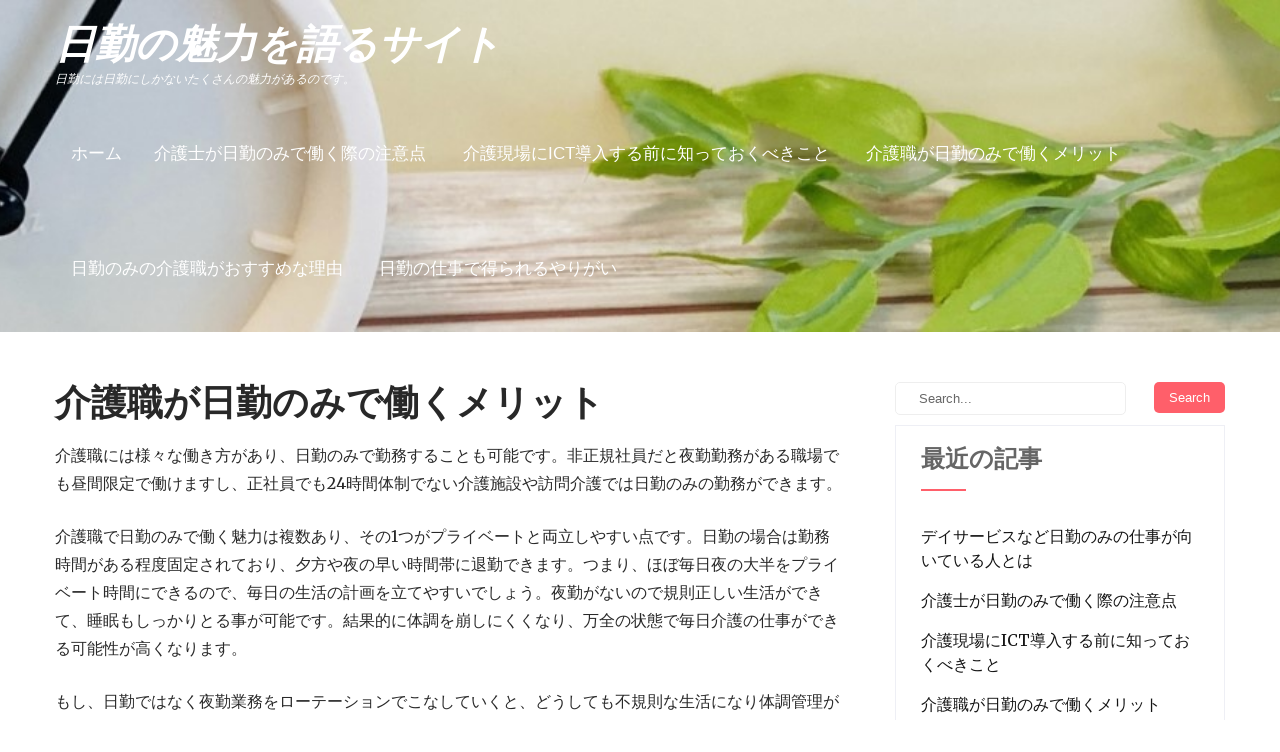

--- FILE ---
content_type: text/html; charset=UTF-8
request_url: http://www.waplag.net/private/
body_size: 40692
content:
<!DOCTYPE html>
<html dir="ltr" lang="ja" prefix="og: https://ogp.me/ns#">
<head>
<meta charset="UTF-8">
<meta name="viewport" content="width=device-width, initial-scale=1">
<link rel="profile" href="http://gmpg.org/xfn/11">
<link rel="pingback" href="http://www.waplag.net/xmlrpc.php">
<title>介護職が日勤のみで働くメリット</title>

		<!-- All in One SEO 4.8.7 - aioseo.com -->
	<meta name="description" content="日勤や夜勤など、介護職は様々な時間に働けますが、日勤のみに固定して働くのもおすすめです。日勤のみで働くと、プライベート時間を確保しやすく規則正しい生活ができます。また、友人と予定を合わせやすいメリットもあります。" />
	<meta name="robots" content="max-image-preview:large" />
	<meta name="keywords" content="プライベート,シフト,不規則" />
	<link rel="canonical" href="http://www.waplag.net/private/" />
	<meta name="generator" content="All in One SEO (AIOSEO) 4.8.7" />
		<meta property="og:locale" content="ja_JP" />
		<meta property="og:site_name" content="日勤の魅力を語るサイト - 日勤には日勤にしかないたくさんの魅力があるのです。" />
		<meta property="og:type" content="article" />
		<meta property="og:title" content="介護職が日勤のみで働くメリット" />
		<meta property="og:description" content="日勤や夜勤など、介護職は様々な時間に働けますが、日勤のみに固定して働くのもおすすめです。日勤のみで働くと、プライベート時間を確保しやすく規則正しい生活ができます。また、友人と予定を合わせやすいメリットもあります。" />
		<meta property="og:url" content="http://www.waplag.net/private/" />
		<meta property="article:published_time" content="2023-01-16T04:08:44+00:00" />
		<meta property="article:modified_time" content="2024-12-23T03:00:15+00:00" />
		<meta name="twitter:card" content="summary_large_image" />
		<meta name="twitter:title" content="介護職が日勤のみで働くメリット" />
		<meta name="twitter:description" content="日勤や夜勤など、介護職は様々な時間に働けますが、日勤のみに固定して働くのもおすすめです。日勤のみで働くと、プライベート時間を確保しやすく規則正しい生活ができます。また、友人と予定を合わせやすいメリットもあります。" />
		<script type="application/ld+json" class="aioseo-schema">
			{"@context":"https:\/\/schema.org","@graph":[{"@type":"BreadcrumbList","@id":"http:\/\/www.waplag.net\/private\/#breadcrumblist","itemListElement":[{"@type":"ListItem","@id":"http:\/\/www.waplag.net#listItem","position":1,"name":"\u30db\u30fc\u30e0","item":"http:\/\/www.waplag.net","nextItem":{"@type":"ListItem","@id":"http:\/\/www.waplag.net\/private\/#listItem","name":"\u4ecb\u8b77\u8077\u304c\u65e5\u52e4\u306e\u307f\u3067\u50cd\u304f\u30e1\u30ea\u30c3\u30c8"}},{"@type":"ListItem","@id":"http:\/\/www.waplag.net\/private\/#listItem","position":2,"name":"\u4ecb\u8b77\u8077\u304c\u65e5\u52e4\u306e\u307f\u3067\u50cd\u304f\u30e1\u30ea\u30c3\u30c8","previousItem":{"@type":"ListItem","@id":"http:\/\/www.waplag.net#listItem","name":"\u30db\u30fc\u30e0"}}]},{"@type":"Organization","@id":"http:\/\/www.waplag.net\/#organization","name":"\u65e5\u52e4\u306e\u9b45\u529b\u3092\u8a9e\u308b\u30b5\u30a4\u30c8","description":"\u65e5\u52e4\u306b\u306f\u65e5\u52e4\u306b\u3057\u304b\u306a\u3044\u305f\u304f\u3055\u3093\u306e\u9b45\u529b\u304c\u3042\u308b\u306e\u3067\u3059\u3002","url":"http:\/\/www.waplag.net\/"},{"@type":"WebPage","@id":"http:\/\/www.waplag.net\/private\/#webpage","url":"http:\/\/www.waplag.net\/private\/","name":"\u4ecb\u8b77\u8077\u304c\u65e5\u52e4\u306e\u307f\u3067\u50cd\u304f\u30e1\u30ea\u30c3\u30c8","description":"\u65e5\u52e4\u3084\u591c\u52e4\u306a\u3069\u3001\u4ecb\u8b77\u8077\u306f\u69d8\u3005\u306a\u6642\u9593\u306b\u50cd\u3051\u307e\u3059\u304c\u3001\u65e5\u52e4\u306e\u307f\u306b\u56fa\u5b9a\u3057\u3066\u50cd\u304f\u306e\u3082\u304a\u3059\u3059\u3081\u3067\u3059\u3002\u65e5\u52e4\u306e\u307f\u3067\u50cd\u304f\u3068\u3001\u30d7\u30e9\u30a4\u30d9\u30fc\u30c8\u6642\u9593\u3092\u78ba\u4fdd\u3057\u3084\u3059\u304f\u898f\u5247\u6b63\u3057\u3044\u751f\u6d3b\u304c\u3067\u304d\u307e\u3059\u3002\u307e\u305f\u3001\u53cb\u4eba\u3068\u4e88\u5b9a\u3092\u5408\u308f\u305b\u3084\u3059\u3044\u30e1\u30ea\u30c3\u30c8\u3082\u3042\u308a\u307e\u3059\u3002","inLanguage":"ja","isPartOf":{"@id":"http:\/\/www.waplag.net\/#website"},"breadcrumb":{"@id":"http:\/\/www.waplag.net\/private\/#breadcrumblist"},"datePublished":"2023-01-16T13:08:44+09:00","dateModified":"2024-12-23T12:00:15+09:00"},{"@type":"WebSite","@id":"http:\/\/www.waplag.net\/#website","url":"http:\/\/www.waplag.net\/","name":"\u65e5\u52e4\u306e\u9b45\u529b\u3092\u8a9e\u308b\u30b5\u30a4\u30c8","description":"\u65e5\u52e4\u306b\u306f\u65e5\u52e4\u306b\u3057\u304b\u306a\u3044\u305f\u304f\u3055\u3093\u306e\u9b45\u529b\u304c\u3042\u308b\u306e\u3067\u3059\u3002","inLanguage":"ja","publisher":{"@id":"http:\/\/www.waplag.net\/#organization"}}]}
		</script>
		<!-- All in One SEO -->

<link rel='dns-prefetch' href='//fonts.googleapis.com' />
<link rel="alternate" type="application/rss+xml" title="日勤の魅力を語るサイト &raquo; フィード" href="http://www.waplag.net/feed/" />
<link rel="alternate" type="application/rss+xml" title="日勤の魅力を語るサイト &raquo; コメントフィード" href="http://www.waplag.net/comments/feed/" />
<link rel="alternate" title="oEmbed (JSON)" type="application/json+oembed" href="http://www.waplag.net/wp-json/oembed/1.0/embed?url=http%3A%2F%2Fwww.waplag.net%2Fprivate%2F" />
<link rel="alternate" title="oEmbed (XML)" type="text/xml+oembed" href="http://www.waplag.net/wp-json/oembed/1.0/embed?url=http%3A%2F%2Fwww.waplag.net%2Fprivate%2F&#038;format=xml" />
<style id='wp-img-auto-sizes-contain-inline-css' type='text/css'>
img:is([sizes=auto i],[sizes^="auto," i]){contain-intrinsic-size:3000px 1500px}
/*# sourceURL=wp-img-auto-sizes-contain-inline-css */
</style>
<style id='wp-emoji-styles-inline-css' type='text/css'>

	img.wp-smiley, img.emoji {
		display: inline !important;
		border: none !important;
		box-shadow: none !important;
		height: 1em !important;
		width: 1em !important;
		margin: 0 0.07em !important;
		vertical-align: -0.1em !important;
		background: none !important;
		padding: 0 !important;
	}
/*# sourceURL=wp-emoji-styles-inline-css */
</style>
<style id='wp-block-library-inline-css' type='text/css'>
:root{--wp-block-synced-color:#7a00df;--wp-block-synced-color--rgb:122,0,223;--wp-bound-block-color:var(--wp-block-synced-color);--wp-editor-canvas-background:#ddd;--wp-admin-theme-color:#007cba;--wp-admin-theme-color--rgb:0,124,186;--wp-admin-theme-color-darker-10:#006ba1;--wp-admin-theme-color-darker-10--rgb:0,107,160.5;--wp-admin-theme-color-darker-20:#005a87;--wp-admin-theme-color-darker-20--rgb:0,90,135;--wp-admin-border-width-focus:2px}@media (min-resolution:192dpi){:root{--wp-admin-border-width-focus:1.5px}}.wp-element-button{cursor:pointer}:root .has-very-light-gray-background-color{background-color:#eee}:root .has-very-dark-gray-background-color{background-color:#313131}:root .has-very-light-gray-color{color:#eee}:root .has-very-dark-gray-color{color:#313131}:root .has-vivid-green-cyan-to-vivid-cyan-blue-gradient-background{background:linear-gradient(135deg,#00d084,#0693e3)}:root .has-purple-crush-gradient-background{background:linear-gradient(135deg,#34e2e4,#4721fb 50%,#ab1dfe)}:root .has-hazy-dawn-gradient-background{background:linear-gradient(135deg,#faaca8,#dad0ec)}:root .has-subdued-olive-gradient-background{background:linear-gradient(135deg,#fafae1,#67a671)}:root .has-atomic-cream-gradient-background{background:linear-gradient(135deg,#fdd79a,#004a59)}:root .has-nightshade-gradient-background{background:linear-gradient(135deg,#330968,#31cdcf)}:root .has-midnight-gradient-background{background:linear-gradient(135deg,#020381,#2874fc)}:root{--wp--preset--font-size--normal:16px;--wp--preset--font-size--huge:42px}.has-regular-font-size{font-size:1em}.has-larger-font-size{font-size:2.625em}.has-normal-font-size{font-size:var(--wp--preset--font-size--normal)}.has-huge-font-size{font-size:var(--wp--preset--font-size--huge)}.has-text-align-center{text-align:center}.has-text-align-left{text-align:left}.has-text-align-right{text-align:right}.has-fit-text{white-space:nowrap!important}#end-resizable-editor-section{display:none}.aligncenter{clear:both}.items-justified-left{justify-content:flex-start}.items-justified-center{justify-content:center}.items-justified-right{justify-content:flex-end}.items-justified-space-between{justify-content:space-between}.screen-reader-text{border:0;clip-path:inset(50%);height:1px;margin:-1px;overflow:hidden;padding:0;position:absolute;width:1px;word-wrap:normal!important}.screen-reader-text:focus{background-color:#ddd;clip-path:none;color:#444;display:block;font-size:1em;height:auto;left:5px;line-height:normal;padding:15px 23px 14px;text-decoration:none;top:5px;width:auto;z-index:100000}html :where(.has-border-color){border-style:solid}html :where([style*=border-top-color]){border-top-style:solid}html :where([style*=border-right-color]){border-right-style:solid}html :where([style*=border-bottom-color]){border-bottom-style:solid}html :where([style*=border-left-color]){border-left-style:solid}html :where([style*=border-width]){border-style:solid}html :where([style*=border-top-width]){border-top-style:solid}html :where([style*=border-right-width]){border-right-style:solid}html :where([style*=border-bottom-width]){border-bottom-style:solid}html :where([style*=border-left-width]){border-left-style:solid}html :where(img[class*=wp-image-]){height:auto;max-width:100%}:where(figure){margin:0 0 1em}html :where(.is-position-sticky){--wp-admin--admin-bar--position-offset:var(--wp-admin--admin-bar--height,0px)}@media screen and (max-width:600px){html :where(.is-position-sticky){--wp-admin--admin-bar--position-offset:0px}}

/*# sourceURL=wp-block-library-inline-css */
</style><style id='global-styles-inline-css' type='text/css'>
:root{--wp--preset--aspect-ratio--square: 1;--wp--preset--aspect-ratio--4-3: 4/3;--wp--preset--aspect-ratio--3-4: 3/4;--wp--preset--aspect-ratio--3-2: 3/2;--wp--preset--aspect-ratio--2-3: 2/3;--wp--preset--aspect-ratio--16-9: 16/9;--wp--preset--aspect-ratio--9-16: 9/16;--wp--preset--color--black: #000000;--wp--preset--color--cyan-bluish-gray: #abb8c3;--wp--preset--color--white: #ffffff;--wp--preset--color--pale-pink: #f78da7;--wp--preset--color--vivid-red: #cf2e2e;--wp--preset--color--luminous-vivid-orange: #ff6900;--wp--preset--color--luminous-vivid-amber: #fcb900;--wp--preset--color--light-green-cyan: #7bdcb5;--wp--preset--color--vivid-green-cyan: #00d084;--wp--preset--color--pale-cyan-blue: #8ed1fc;--wp--preset--color--vivid-cyan-blue: #0693e3;--wp--preset--color--vivid-purple: #9b51e0;--wp--preset--gradient--vivid-cyan-blue-to-vivid-purple: linear-gradient(135deg,rgb(6,147,227) 0%,rgb(155,81,224) 100%);--wp--preset--gradient--light-green-cyan-to-vivid-green-cyan: linear-gradient(135deg,rgb(122,220,180) 0%,rgb(0,208,130) 100%);--wp--preset--gradient--luminous-vivid-amber-to-luminous-vivid-orange: linear-gradient(135deg,rgb(252,185,0) 0%,rgb(255,105,0) 100%);--wp--preset--gradient--luminous-vivid-orange-to-vivid-red: linear-gradient(135deg,rgb(255,105,0) 0%,rgb(207,46,46) 100%);--wp--preset--gradient--very-light-gray-to-cyan-bluish-gray: linear-gradient(135deg,rgb(238,238,238) 0%,rgb(169,184,195) 100%);--wp--preset--gradient--cool-to-warm-spectrum: linear-gradient(135deg,rgb(74,234,220) 0%,rgb(151,120,209) 20%,rgb(207,42,186) 40%,rgb(238,44,130) 60%,rgb(251,105,98) 80%,rgb(254,248,76) 100%);--wp--preset--gradient--blush-light-purple: linear-gradient(135deg,rgb(255,206,236) 0%,rgb(152,150,240) 100%);--wp--preset--gradient--blush-bordeaux: linear-gradient(135deg,rgb(254,205,165) 0%,rgb(254,45,45) 50%,rgb(107,0,62) 100%);--wp--preset--gradient--luminous-dusk: linear-gradient(135deg,rgb(255,203,112) 0%,rgb(199,81,192) 50%,rgb(65,88,208) 100%);--wp--preset--gradient--pale-ocean: linear-gradient(135deg,rgb(255,245,203) 0%,rgb(182,227,212) 50%,rgb(51,167,181) 100%);--wp--preset--gradient--electric-grass: linear-gradient(135deg,rgb(202,248,128) 0%,rgb(113,206,126) 100%);--wp--preset--gradient--midnight: linear-gradient(135deg,rgb(2,3,129) 0%,rgb(40,116,252) 100%);--wp--preset--font-size--small: 13px;--wp--preset--font-size--medium: 20px;--wp--preset--font-size--large: 36px;--wp--preset--font-size--x-large: 42px;--wp--preset--spacing--20: 0.44rem;--wp--preset--spacing--30: 0.67rem;--wp--preset--spacing--40: 1rem;--wp--preset--spacing--50: 1.5rem;--wp--preset--spacing--60: 2.25rem;--wp--preset--spacing--70: 3.38rem;--wp--preset--spacing--80: 5.06rem;--wp--preset--shadow--natural: 6px 6px 9px rgba(0, 0, 0, 0.2);--wp--preset--shadow--deep: 12px 12px 50px rgba(0, 0, 0, 0.4);--wp--preset--shadow--sharp: 6px 6px 0px rgba(0, 0, 0, 0.2);--wp--preset--shadow--outlined: 6px 6px 0px -3px rgb(255, 255, 255), 6px 6px rgb(0, 0, 0);--wp--preset--shadow--crisp: 6px 6px 0px rgb(0, 0, 0);}:where(.is-layout-flex){gap: 0.5em;}:where(.is-layout-grid){gap: 0.5em;}body .is-layout-flex{display: flex;}.is-layout-flex{flex-wrap: wrap;align-items: center;}.is-layout-flex > :is(*, div){margin: 0;}body .is-layout-grid{display: grid;}.is-layout-grid > :is(*, div){margin: 0;}:where(.wp-block-columns.is-layout-flex){gap: 2em;}:where(.wp-block-columns.is-layout-grid){gap: 2em;}:where(.wp-block-post-template.is-layout-flex){gap: 1.25em;}:where(.wp-block-post-template.is-layout-grid){gap: 1.25em;}.has-black-color{color: var(--wp--preset--color--black) !important;}.has-cyan-bluish-gray-color{color: var(--wp--preset--color--cyan-bluish-gray) !important;}.has-white-color{color: var(--wp--preset--color--white) !important;}.has-pale-pink-color{color: var(--wp--preset--color--pale-pink) !important;}.has-vivid-red-color{color: var(--wp--preset--color--vivid-red) !important;}.has-luminous-vivid-orange-color{color: var(--wp--preset--color--luminous-vivid-orange) !important;}.has-luminous-vivid-amber-color{color: var(--wp--preset--color--luminous-vivid-amber) !important;}.has-light-green-cyan-color{color: var(--wp--preset--color--light-green-cyan) !important;}.has-vivid-green-cyan-color{color: var(--wp--preset--color--vivid-green-cyan) !important;}.has-pale-cyan-blue-color{color: var(--wp--preset--color--pale-cyan-blue) !important;}.has-vivid-cyan-blue-color{color: var(--wp--preset--color--vivid-cyan-blue) !important;}.has-vivid-purple-color{color: var(--wp--preset--color--vivid-purple) !important;}.has-black-background-color{background-color: var(--wp--preset--color--black) !important;}.has-cyan-bluish-gray-background-color{background-color: var(--wp--preset--color--cyan-bluish-gray) !important;}.has-white-background-color{background-color: var(--wp--preset--color--white) !important;}.has-pale-pink-background-color{background-color: var(--wp--preset--color--pale-pink) !important;}.has-vivid-red-background-color{background-color: var(--wp--preset--color--vivid-red) !important;}.has-luminous-vivid-orange-background-color{background-color: var(--wp--preset--color--luminous-vivid-orange) !important;}.has-luminous-vivid-amber-background-color{background-color: var(--wp--preset--color--luminous-vivid-amber) !important;}.has-light-green-cyan-background-color{background-color: var(--wp--preset--color--light-green-cyan) !important;}.has-vivid-green-cyan-background-color{background-color: var(--wp--preset--color--vivid-green-cyan) !important;}.has-pale-cyan-blue-background-color{background-color: var(--wp--preset--color--pale-cyan-blue) !important;}.has-vivid-cyan-blue-background-color{background-color: var(--wp--preset--color--vivid-cyan-blue) !important;}.has-vivid-purple-background-color{background-color: var(--wp--preset--color--vivid-purple) !important;}.has-black-border-color{border-color: var(--wp--preset--color--black) !important;}.has-cyan-bluish-gray-border-color{border-color: var(--wp--preset--color--cyan-bluish-gray) !important;}.has-white-border-color{border-color: var(--wp--preset--color--white) !important;}.has-pale-pink-border-color{border-color: var(--wp--preset--color--pale-pink) !important;}.has-vivid-red-border-color{border-color: var(--wp--preset--color--vivid-red) !important;}.has-luminous-vivid-orange-border-color{border-color: var(--wp--preset--color--luminous-vivid-orange) !important;}.has-luminous-vivid-amber-border-color{border-color: var(--wp--preset--color--luminous-vivid-amber) !important;}.has-light-green-cyan-border-color{border-color: var(--wp--preset--color--light-green-cyan) !important;}.has-vivid-green-cyan-border-color{border-color: var(--wp--preset--color--vivid-green-cyan) !important;}.has-pale-cyan-blue-border-color{border-color: var(--wp--preset--color--pale-cyan-blue) !important;}.has-vivid-cyan-blue-border-color{border-color: var(--wp--preset--color--vivid-cyan-blue) !important;}.has-vivid-purple-border-color{border-color: var(--wp--preset--color--vivid-purple) !important;}.has-vivid-cyan-blue-to-vivid-purple-gradient-background{background: var(--wp--preset--gradient--vivid-cyan-blue-to-vivid-purple) !important;}.has-light-green-cyan-to-vivid-green-cyan-gradient-background{background: var(--wp--preset--gradient--light-green-cyan-to-vivid-green-cyan) !important;}.has-luminous-vivid-amber-to-luminous-vivid-orange-gradient-background{background: var(--wp--preset--gradient--luminous-vivid-amber-to-luminous-vivid-orange) !important;}.has-luminous-vivid-orange-to-vivid-red-gradient-background{background: var(--wp--preset--gradient--luminous-vivid-orange-to-vivid-red) !important;}.has-very-light-gray-to-cyan-bluish-gray-gradient-background{background: var(--wp--preset--gradient--very-light-gray-to-cyan-bluish-gray) !important;}.has-cool-to-warm-spectrum-gradient-background{background: var(--wp--preset--gradient--cool-to-warm-spectrum) !important;}.has-blush-light-purple-gradient-background{background: var(--wp--preset--gradient--blush-light-purple) !important;}.has-blush-bordeaux-gradient-background{background: var(--wp--preset--gradient--blush-bordeaux) !important;}.has-luminous-dusk-gradient-background{background: var(--wp--preset--gradient--luminous-dusk) !important;}.has-pale-ocean-gradient-background{background: var(--wp--preset--gradient--pale-ocean) !important;}.has-electric-grass-gradient-background{background: var(--wp--preset--gradient--electric-grass) !important;}.has-midnight-gradient-background{background: var(--wp--preset--gradient--midnight) !important;}.has-small-font-size{font-size: var(--wp--preset--font-size--small) !important;}.has-medium-font-size{font-size: var(--wp--preset--font-size--medium) !important;}.has-large-font-size{font-size: var(--wp--preset--font-size--large) !important;}.has-x-large-font-size{font-size: var(--wp--preset--font-size--x-large) !important;}
/*# sourceURL=global-styles-inline-css */
</style>

<style id='classic-theme-styles-inline-css' type='text/css'>
/*! This file is auto-generated */
.wp-block-button__link{color:#fff;background-color:#32373c;border-radius:9999px;box-shadow:none;text-decoration:none;padding:calc(.667em + 2px) calc(1.333em + 2px);font-size:1.125em}.wp-block-file__button{background:#32373c;color:#fff;text-decoration:none}
/*# sourceURL=/wp-includes/css/classic-themes.min.css */
</style>
<link rel='stylesheet' id='banquet-hall-basic-style-css' href='http://www.waplag.net/wp-content/themes/banquet-hall/style.css?ver=6.9' type='text/css' media='all' />
<link rel='stylesheet' id='banquet-hall-main-style-css' href='http://www.waplag.net/wp-content/themes/banquet-hall/css/responsive.css?ver=6.9' type='text/css' media='all' />
<link rel='stylesheet' id='banquet-hall-font-css' href='//fonts.googleapis.com/css?family=Roboto+Condensed%3A300%2C400%2C600%2C700%2C800%2C900%7CRoboto%3A100%2C100i%2C300%2C300i%2C400%2C400i%2C500%2C500i%2C700%2C700i%2C900%2C900i%7CAssistant%3A200%2C300%2C400%2C600%2C700%2C800%7CAnton%3A400%7CPlayfair+Display%3A400%2C400i%2C700%2C700i%2C900%2C900i%7COswald%3A200%2C300%2C400%2C500%2C600%2C700%7CSix+Caps%3A400%7CMerriweather%3A300%2C300i%2C400%2C400i%2C700%2C700i%2C900%2C900i&#038;ver=6.9' type='text/css' media='all' />
<link rel='stylesheet' id='banquet-hall-editor-style-css' href='http://www.waplag.net/wp-content/themes/banquet-hall/editor-style.css?ver=6.9' type='text/css' media='all' />
<link rel='stylesheet' id='banquet-hall-animation-style-css' href='http://www.waplag.net/wp-content/themes/banquet-hall/css/animation.css?ver=6.9' type='text/css' media='all' />
<link rel='stylesheet' id='nivo-slider-css' href='http://www.waplag.net/wp-content/themes/banquet-hall/css/nivo-slider.css?ver=6.9' type='text/css' media='all' />
<link rel='stylesheet' id='banquet-hall-base-style-css' href='http://www.waplag.net/wp-content/themes/banquet-hall/css/style_base.css?ver=6.9' type='text/css' media='all' />
<link rel='stylesheet' id='banquet-hall-custom-style-css' href='http://www.waplag.net/wp-content/themes/banquet-hall/css/banquet-hall-custom-style.css?ver=6.9' type='text/css' media='all' />
<style id='banquet-hall-custom-style-inline-css' type='text/css'>

					#sidebar ul li a:hover,
					.footerarea a:hover,
					.cols-3 ul li.current_page_item a,				
					.phone-no strong,					
					.left a:hover,
					.blog_lists h4 a:hover,
					.recent-post h6 a:hover,
					.recent-post a:hover,
					.design-by a,
					.fancy-title h2 span,
					.postmeta a:hover,
					.left-fitbox a:hover h3, .right-fitbox a:hover h3, .tagcloud a,
					.blocksbox:hover h3,
					.homefour_section_content h2 span,
					.section5-column:hover h3,
					.cols-3 span,
					.section1top-block-area h2 span,
					.hometwo_section_content h2 span,
					.rdmore a,
					.hometwo_section_area h2 small,
					.hometwo_section_area .woocommerce ul.products li.product:hover .woocommerce-loop-product__title,
					.home3_section_area h2 small,
					.sec3-block-button2,
					.designboxbg:hover .designbox-content h3,
					.hometwo-service-column-title a:hover,
					.serviceboxbg:hover .servicebox-content h4,
					.site-navigation .menu a:hover,
					.site-navigation .menu a:focus,
					.site-navigation .menu ul a:hover,
					.site-navigation .menu ul a:focus,
					.sintp a:hover
					{ 
						 color:  !important;
					}
					.pagination .nav-links span.current, .pagination .nav-links a:hover,
					#commentform input#submit:hover,
					.wpcf7 input[type='submit'],
					a.ReadMore,
					.section2button,
					input.search-submit,
					.recent-post .morebtn:hover, 
					.slide_info .slide_more,
					.sc1-service-box-outer,
					.read-more-btn,
					.woocommerce-product-search button[type='submit'],
					.head-info-area,
					.designs-thumb,
					.hometwo-block-button,
					.nivo-controlNav a,
					.aboutmore,
					.service-thumb-box,
					.view-all-btn a:hover,
					a.slide_more
					{ 
					   background-color:  !important;
					}
					.sc1-service-box-outer h3 a:hover, .sc1-service-box-outer:hover h3 a,
					.hometwo_section_area .woocommerce ul.products li.product:hover,
					.nivo-controlNav a
					{
					   border-color:  !important;
					}
					.titleborder span:after, .perf-thumb:before, .cols-3 h5:after{border-bottom-color:  !important;}
					.perf-thumb:after{border-top-color:  !important;}		
					
					.header{background-color:  !important;}
					#footer-wrapper{background-color:  !important;}					
					
				
/*# sourceURL=banquet-hall-custom-style-inline-css */
</style>
<link rel='stylesheet' id='dashicons-css' href='http://www.waplag.net/wp-includes/css/dashicons.min.css?ver=6.9' type='text/css' media='all' />
<script type="text/javascript" src="http://www.waplag.net/wp-includes/js/jquery/jquery.min.js?ver=3.7.1" id="jquery-core-js"></script>
<script type="text/javascript" src="http://www.waplag.net/wp-includes/js/jquery/jquery-migrate.min.js?ver=3.4.1" id="jquery-migrate-js"></script>
<script type="text/javascript" src="http://www.waplag.net/wp-content/themes/banquet-hall/js/jquery.nivo.slider.js?ver=6.9" id="jquery-nivo-js"></script>
<script type="text/javascript" src="http://www.waplag.net/wp-content/themes/banquet-hall/js/custom.js?ver=6.9" id="banquet-hall-custom-js-js"></script>
<link rel="https://api.w.org/" href="http://www.waplag.net/wp-json/" /><link rel="alternate" title="JSON" type="application/json" href="http://www.waplag.net/wp-json/wp/v2/pages/10" /><link rel="EditURI" type="application/rsd+xml" title="RSD" href="http://www.waplag.net/xmlrpc.php?rsd" />
<meta name="generator" content="WordPress 6.9" />
<link rel='shortlink' href='http://www.waplag.net/?p=10' />
<style type="text/css">.recentcomments a{display:inline !important;padding:0 !important;margin:0 !important;}</style>	<style type="text/css">
			.header {
			background: url(http://www.waplag.net/wp-content/uploads/2024/12/shift.jpg) no-repeat;
			background-position: center top;
			background-size:cover;
		}
		
	</style>
	</head>
<body class="wp-singular page-template-default page page-id-10 wp-theme-banquet-hall">
<a class="skip-link screen-reader-text" href="#content_navigate">
Skip to content</a>
<!--HEADER INFO AREA STARTS-->
<!--HEADER INFO AREA ENDS-->
<div class="header">
  <div class="container">
    <div class="logo">
		        <div class="clear"></div>
		        <a href="http://www.waplag.net/">
        <h2 class="site-title">日勤の魅力を語るサイト</h2>
                <p class="site-description">日勤には日勤にしかないたくさんの魅力があるのです。</p>                          
                </a>
    </div> 
        <div id="navigate-main">       
		   <button class="menu-toggle" aria-controls="main-navigation" aria-expanded="false" type="button">
			<span aria-hidden="true">Menu</span>
			<span class="dashicons" aria-hidden="true"></span>
		   </button>
		  <nav id="main-navigation" class="site-navigation primary-navigation" role="navigation">
			<ul id="primary" class="primary-menu menu"><li ><a href="http://www.waplag.net/">ホーム</a></li><li class="page_item page-item-20"><a href="http://www.waplag.net/day-shift/">介護士が日勤のみで働く際の注意点</a></li>
<li class="page_item page-item-31"><a href="http://www.waplag.net/nursing-care-site/">介護現場にICT導入する前に知っておくべきこと</a></li>
<li class="page_item page-item-10 current_page_item"><a href="http://www.waplag.net/private/" aria-current="page">介護職が日勤のみで働くメリット</a></li>
<li class="page_item page-item-12"><a href="http://www.waplag.net/work-life-balance/">日勤のみの介護職がおすすめな理由</a></li>
<li class="page_item page-item-28"><a href="http://www.waplag.net/challenging/">日勤の仕事で得られるやりがい</a></li>
</ul>
		  </nav><!-- .site-navigation -->
	    </div>
  </div> <!-- container -->
  <div class="clear"></div>
</div><!--.header -->
<div class="clear"></div><div class="container">
	  <div id="content_navigate">	
      <div class="page_content">
    		 <section class="site-main">               
            		                            	<h1 class="entry-title">介護職が日勤のみで働くメリット</h1>
                                <div class="entry-content">
<p>介護職には様々な働き方があり、日勤のみで勤務することも可能です。非正規社員だと夜勤勤務がある職場でも昼間限定で働けますし、正社員でも24時間体制でない介護施設や訪問介護では日勤のみの勤務ができます。</p>
<p>介護職で日勤のみで働く魅力は複数あり、その1つがプライベートと両立しやすい点です。日勤の場合は勤務時間がある程度固定されており、夕方や夜の早い時間帯に退勤できます。つまり、ほぼ毎日夜の大半をプライベート時間にできるので、毎日の生活の計画を立てやすいでしょう。夜勤がないので規則正しい生活ができて、睡眠もしっかりとる事が可能です。結果的に体調を崩しにくくなり、万全の状態で毎日介護の仕事ができる可能性が高くなります。</p>
<p>もし、日勤ではなく夜勤業務をローテーションでこなしていくと、どうしても不規則な生活になり体調管理が難しくなります。毎日出勤時間が異なる可能性があり、プライベートとの両立が難しくなるでしょう。以上の点を考えると、日勤で働く方が快適に生活できます。</p>
<p>また、大半の仕事が基本的に昼間の勤務になっているので、友人と遊ぶ時間も確保しやすいです。もし、夜勤勤務が多くなるとなかなか友人と予定が合わずに、交友関係に大きく影響することがあります。交友関係の優先度が高い方は、夜勤や勤務時間が不規則なシフト制よりも日勤のみで働くようにしましょう。</p>
<p>もちろん夜勤業務にも給料が高くなるなどのメリットがあります。しかし、日勤の方がデメリットが少なくメリットが沢山ありおすすめです。</p>
 
                                                                            </div><!-- entry-content -->
                      		            </section><!-- section-->
     <div id="sidebar">    
    <form role="search" method="get" class="search-form" action="http://www.waplag.net/">
	<label>
		<input type="search" class="search-field" placeholder="Search..." value="" name="s">
	</label>
	<input type="submit" class="search-submit" value="Search">
</form>
</aside><h3 class="widget-title titleborder"><span>最近の記事</span></h3><aside id="%1$s" class="widget %2$s">
			<ul>
				<li class="page_item page-item-8"><a href="http://www.waplag.net/">デイサービスなど日勤のみの仕事が向いている人とは</a></li>
<li class="page_item page-item-20"><a href="http://www.waplag.net/day-shift/">介護士が日勤のみで働く際の注意点</a></li>
<li class="page_item page-item-31"><a href="http://www.waplag.net/nursing-care-site/">介護現場にICT導入する前に知っておくべきこと</a></li>
<li class="page_item page-item-10 current_page_item"><a href="http://www.waplag.net/private/" aria-current="page">介護職が日勤のみで働くメリット</a></li>
<li class="page_item page-item-12"><a href="http://www.waplag.net/work-life-balance/">日勤のみの介護職がおすすめな理由</a></li>
<li class="page_item page-item-28"><a href="http://www.waplag.net/challenging/">日勤の仕事で得られるやりがい</a></li>
			</ul>

			</aside><h3 class="widget-title titleborder"><span>タグ</span></h3><aside id="%1$s" class="widget %2$s"><div class="tagcloud"><a href="http://www.waplag.net/tag/ict/" class="tag-cloud-link tag-link-25 tag-link-position-1" style="font-size: 8pt;" aria-label="ICT (1個の項目)">ICT</a>
<a href="http://www.waplag.net/tag/challenging/" class="tag-cloud-link tag-link-20 tag-link-position-2" style="font-size: 8pt;" aria-label="やりがい (1個の項目)">やりがい</a>
<a href="http://www.waplag.net/tag/support/" class="tag-cloud-link tag-link-21 tag-link-position-3" style="font-size: 8pt;" aria-label="サポート (1個の項目)">サポート</a>
<a href="http://www.waplag.net/tag/shift/" class="tag-cloud-link tag-link-9 tag-link-position-4" style="font-size: 8pt;" aria-label="シフト (1個の項目)">シフト</a>
<a href="http://www.waplag.net/tag/day-service/" class="tag-cloud-link tag-link-4 tag-link-position-5" style="font-size: 8pt;" aria-label="デイサービス (1個の項目)">デイサービス</a>
<a href="http://www.waplag.net/tag/private/" class="tag-cloud-link tag-link-8 tag-link-position-6" style="font-size: 8pt;" aria-label="プライベート (1個の項目)">プライベート</a>
<a href="http://www.waplag.net/tag/work-life-balance/" class="tag-cloud-link tag-link-12 tag-link-position-7" style="font-size: 8pt;" aria-label="ワークライフバランス (1個の項目)">ワークライフバランス</a>
<a href="http://www.waplag.net/tag/nursing-care-site/" class="tag-cloud-link tag-link-24 tag-link-position-8" style="font-size: 8pt;" aria-label="介護現場 (1個の項目)">介護現場</a>
<a href="http://www.waplag.net/tag/day-shift/" class="tag-cloud-link tag-link-16 tag-link-position-9" style="font-size: 8pt;" aria-label="日勤 (1個の項目)">日勤</a>
<a href="http://www.waplag.net/tag/points-to-note/" class="tag-cloud-link tag-link-17 tag-link-position-10" style="font-size: 8pt;" aria-label="注意点 (1個の項目)">注意点</a>
<a href="http://www.waplag.net/tag/childcare/" class="tag-cloud-link tag-link-13 tag-link-position-11" style="font-size: 8pt;" aria-label="育児 (1個の項目)">育児</a>
<a href="http://www.waplag.net/tag/home-visit-care-office/" class="tag-cloud-link tag-link-5 tag-link-position-12" style="font-size: 8pt;" aria-label="訪問介護事業所 (1個の項目)">訪問介護事業所</a></div>
</aside>	
</div><!-- sidebar -->      
    <div class="clear"></div>
    </div><!-- .page_content --> 
    </div>
 </div><!-- .container --> 
<div id="footer-wrapper">
		<div class="footerarea">
    	<div class="container footer">
        	<div class="footer-row">
                        <div class="cols-3 widget-column-1">  
              <h5>カテゴリー</h5><aside id="%1$s" class="widget %2$s">
			<ul>
					<li class="cat-item cat-item-23"><a href="http://www.waplag.net/category/ict/">ICT</a>
</li>
	<li class="cat-item cat-item-19"><a href="http://www.waplag.net/category/support/">サポート</a>
</li>
	<li class="cat-item cat-item-6"><a href="http://www.waplag.net/category/shift/">シフト</a>
</li>
	<li class="cat-item cat-item-3"><a href="http://www.waplag.net/category/day-service/">デイサービス</a>
</li>
	<li class="cat-item cat-item-7"><a href="http://www.waplag.net/category/private/">プライベート</a>
</li>
	<li class="cat-item cat-item-18"><a href="http://www.waplag.net/category/challenging/">やりがい</a>
</li>
	<li class="cat-item cat-item-11"><a href="http://www.waplag.net/category/work-life-balance/">ワークライフバランス</a>
</li>
	<li class="cat-item cat-item-22"><a href="http://www.waplag.net/category/nursing-care-site/">介護現場</a>
</li>
	<li class="cat-item cat-item-14"><a href="http://www.waplag.net/category/day-shift/">日勤</a>
</li>
	<li class="cat-item cat-item-15"><a href="http://www.waplag.net/category/points-to-note/">注意点</a>
</li>
	<li class="cat-item cat-item-10"><a href="http://www.waplag.net/category/childcare/">育児</a>
</li>
	<li class="cat-item cat-item-2"><a href="http://www.waplag.net/category/home-visit-care-office/">訪問介護事業所</a>
</li>
			</ul>

			</aside>            </div><!--end .widget-column-1-->                  
    		 
			            <div class="cols-3 widget-column-2">  
            <h5>最近のコメント</h5><aside id="%1$s" class="widget %2$s"><ul id="recentcomments"></ul></aside>            </div><!--end .widget-column-2-->
             
			 	
			             	         
            <div class="clear"></div>
            </div>
        </div><!--end .container--> 
        </div><!--end .footer-wrapper-->
         <div id="copyright-area">
<div class="copyright-wrapper">
<div class="container">
     <div class="copyright-txt">日勤の魅力を語るサイト Theme By  <a href="https://www.sktthemes.org/shop/free-event-planner-wordpress-theme/" target="_blank">
        Banquet Hall        </a></div>
     <div class="clear"></div>
</div>           
</div>
</div><!--end .footer-wrapper-->
<script type="speculationrules">
{"prefetch":[{"source":"document","where":{"and":[{"href_matches":"/*"},{"not":{"href_matches":["/wp-*.php","/wp-admin/*","/wp-content/uploads/*","/wp-content/*","/wp-content/plugins/*","/wp-content/themes/banquet-hall/*","/*\\?(.+)"]}},{"not":{"selector_matches":"a[rel~=\"nofollow\"]"}},{"not":{"selector_matches":".no-prefetch, .no-prefetch a"}}]},"eagerness":"conservative"}]}
</script>
	<script>
	/(trident|msie)/i.test(navigator.userAgent)&&document.getElementById&&window.addEventListener&&window.addEventListener("hashchange",function(){var t,e=location.hash.substring(1);/^[A-z0-9_-]+$/.test(e)&&(t=document.getElementById(e))&&(/^(?:a|select|input|button|textarea)$/i.test(t.tagName)||(t.tabIndex=-1),t.focus())},!1);
	</script>
	<script type="text/javascript" id="banquet-hall-navigation-js-extra">
/* <![CDATA[ */
var banquethallScreenReaderText = {"expandMain":"Open main menu","collapseMain":"Close main menu","expandChild":"Expand submenu","collapseChild":"Collapse submenu"};
//# sourceURL=banquet-hall-navigation-js-extra
/* ]]> */
</script>
<script type="text/javascript" src="http://www.waplag.net/wp-content/themes/banquet-hall/js/navigation.js?ver=01062020" id="banquet-hall-navigation-js"></script>
<script id="wp-emoji-settings" type="application/json">
{"baseUrl":"https://s.w.org/images/core/emoji/17.0.2/72x72/","ext":".png","svgUrl":"https://s.w.org/images/core/emoji/17.0.2/svg/","svgExt":".svg","source":{"concatemoji":"http://www.waplag.net/wp-includes/js/wp-emoji-release.min.js?ver=6.9"}}
</script>
<script type="module">
/* <![CDATA[ */
/*! This file is auto-generated */
const a=JSON.parse(document.getElementById("wp-emoji-settings").textContent),o=(window._wpemojiSettings=a,"wpEmojiSettingsSupports"),s=["flag","emoji"];function i(e){try{var t={supportTests:e,timestamp:(new Date).valueOf()};sessionStorage.setItem(o,JSON.stringify(t))}catch(e){}}function c(e,t,n){e.clearRect(0,0,e.canvas.width,e.canvas.height),e.fillText(t,0,0);t=new Uint32Array(e.getImageData(0,0,e.canvas.width,e.canvas.height).data);e.clearRect(0,0,e.canvas.width,e.canvas.height),e.fillText(n,0,0);const a=new Uint32Array(e.getImageData(0,0,e.canvas.width,e.canvas.height).data);return t.every((e,t)=>e===a[t])}function p(e,t){e.clearRect(0,0,e.canvas.width,e.canvas.height),e.fillText(t,0,0);var n=e.getImageData(16,16,1,1);for(let e=0;e<n.data.length;e++)if(0!==n.data[e])return!1;return!0}function u(e,t,n,a){switch(t){case"flag":return n(e,"\ud83c\udff3\ufe0f\u200d\u26a7\ufe0f","\ud83c\udff3\ufe0f\u200b\u26a7\ufe0f")?!1:!n(e,"\ud83c\udde8\ud83c\uddf6","\ud83c\udde8\u200b\ud83c\uddf6")&&!n(e,"\ud83c\udff4\udb40\udc67\udb40\udc62\udb40\udc65\udb40\udc6e\udb40\udc67\udb40\udc7f","\ud83c\udff4\u200b\udb40\udc67\u200b\udb40\udc62\u200b\udb40\udc65\u200b\udb40\udc6e\u200b\udb40\udc67\u200b\udb40\udc7f");case"emoji":return!a(e,"\ud83e\u1fac8")}return!1}function f(e,t,n,a){let r;const o=(r="undefined"!=typeof WorkerGlobalScope&&self instanceof WorkerGlobalScope?new OffscreenCanvas(300,150):document.createElement("canvas")).getContext("2d",{willReadFrequently:!0}),s=(o.textBaseline="top",o.font="600 32px Arial",{});return e.forEach(e=>{s[e]=t(o,e,n,a)}),s}function r(e){var t=document.createElement("script");t.src=e,t.defer=!0,document.head.appendChild(t)}a.supports={everything:!0,everythingExceptFlag:!0},new Promise(t=>{let n=function(){try{var e=JSON.parse(sessionStorage.getItem(o));if("object"==typeof e&&"number"==typeof e.timestamp&&(new Date).valueOf()<e.timestamp+604800&&"object"==typeof e.supportTests)return e.supportTests}catch(e){}return null}();if(!n){if("undefined"!=typeof Worker&&"undefined"!=typeof OffscreenCanvas&&"undefined"!=typeof URL&&URL.createObjectURL&&"undefined"!=typeof Blob)try{var e="postMessage("+f.toString()+"("+[JSON.stringify(s),u.toString(),c.toString(),p.toString()].join(",")+"));",a=new Blob([e],{type:"text/javascript"});const r=new Worker(URL.createObjectURL(a),{name:"wpTestEmojiSupports"});return void(r.onmessage=e=>{i(n=e.data),r.terminate(),t(n)})}catch(e){}i(n=f(s,u,c,p))}t(n)}).then(e=>{for(const n in e)a.supports[n]=e[n],a.supports.everything=a.supports.everything&&a.supports[n],"flag"!==n&&(a.supports.everythingExceptFlag=a.supports.everythingExceptFlag&&a.supports[n]);var t;a.supports.everythingExceptFlag=a.supports.everythingExceptFlag&&!a.supports.flag,a.supports.everything||((t=a.source||{}).concatemoji?r(t.concatemoji):t.wpemoji&&t.twemoji&&(r(t.twemoji),r(t.wpemoji)))});
//# sourceURL=http://www.waplag.net/wp-includes/js/wp-emoji-loader.min.js
/* ]]> */
</script>
</body>
</html>

--- FILE ---
content_type: text/css
request_url: http://www.waplag.net/wp-content/themes/banquet-hall/style.css?ver=6.9
body_size: 61223
content:
/*
Theme Name: Banquet Hall
Theme URI: https://www.sktthemes.org/shop/free-event-planner-wordpress-theme
Author: SKT Themes
Author URI: https://www.sktthemes.org
Description: Banquet Hall is marriage, wedding, celebration, events, conference, campaigns, fundraisers, music band event, DJ night, commemoration, festivals, enjoyment, parties, meetings, encounter, jubiliation, revelry, carnival, presentation, marital, engagement, ring, naming ceremony. It is multipurpose template and comes with a ready to import Elementor template plugin as add on which allows to import 63+ design templates for making use in home and other inner pages. Use it to create any type of business, personal, blog and eCommerce website. It is fast, flexible, simple and fully customizable. WooCommerce ready designs. Since the theme is pictoral can be used for portfolio and photographers as well. Interior designers, architects, speakers, online coaches and business houses can also make use of this theme. Documentation : http://sktthemesdemo.net/documentation/celebration-hall-free-documentation
Version: 1.9
Tested up to: 6.8
Requires PHP: 5.6
License: GNU General Public License
License URI: license.txt
Text Domain: banquet-hall
Tags: two-columns,right-sidebar,full-width-template,custom-background,custom-colors,custom-menu,sticky-post,theme-options,threaded-comments,featured-images,footer-widgets,rtl-language-support,custom-logo,editor-style,custom-header,blog,photography,portfolio

Banquet Hall is based on Underscores theme(Underscores is distributed under the terms of the GNU GPL v2 or later).

Banquet Hall WordPress Theme has been created by SKT Themes(sktthemes.org), 2019.
Banquet Hall WordPress Theme is released under the terms of GNU GPL
*/
body {
  background-color: #fff;
  margin: 0;
  padding: 0;
  line-height: 24px;
  color: #292929;
  font-family: 'Merriweather';
  font-size: 16px;
  -ms-word-wrap: break-word;
  word-wrap: break-word;
  -webkit-box-sizing: border-box;
  -moz-box-sizing: border-box;
  box-sizing: border-box;
}

* {
  margin: 0;
  padding: 0;
  outline: none;
}

img {
  border: none;
  margin: 0;
  padding: 0;
  height: auto;
}

.wp-caption,
.wp-caption-text,
.sticky,
.gallery-caption,
.aligncenter {
  margin: 0;
  padding: 0;
}

p {
  margin: 0;
  padding: 0;
}

a {
  color: #000000;
  text-decoration: none;
}

a:hover {
  color: #282828;
}

dfn,
cite,
em,
i {
  font-style: italic;
}

blockquote {
  border: 0 solid #1a1a1a;
  border-left-width: 4px;
  color: #686868;
  font-size: 19px;
  font-size: 1.1875rem;
  font-style: italic;
  line-height: 1.4736842105;
  margin: 0 0 1.4736842105em;
  overflow: hidden;
  padding: 0 0 0 1.263157895em;
}

blockquote,
q {
  quotes: none;
}

blockquote:before,
blockquote:after,
q:before,
q:after {
  content: "";
}

blockquote p {
  margin-bottom: 1.4736842105em;
}

blockquote cite,
blockquote small {
  color: #1a1a1a;
  display: block;
  font-size: 16px;
  font-size: 1rem;
  line-height: 1.75;
}

blockquote cite:before,
blockquote small:before {
  content: "\2014\00a0";
}

blockquote em,
blockquote i,
blockquote cite {
  font-style: normal;
}

blockquote strong,
blockquote b {
  font-weight: 400;
}

blockquote >:last-child {
  margin-bottom: 0;
}

address {
  font-style: italic;
  margin: 0 0 1.75em;
}

code,
kbd,
tt,
var,
samp,
pre {
  font-family: Inconsolata, monospace;
}

pre {
  border: 1px solid #d1d1d1;
  font-size: 16px;
  font-size: 1rem;
  line-height: 1.3125;
  margin: 0 0 1.75em;
  max-width: 100%;
  overflow: auto;
  padding: 1.75em;
  white-space: pre;
  white-space: pre-wrap;
  word-wrap: break-word;
}

code {
  background-color: #d1d1d1;
  padding: 0.125em 0.25em;
}

abbr,
acronym {
  border-bottom: 1px dotted #d1d1d1;
  cursor: help;
}

mark,
ins {
  background: #007acc;
  color: #fff;
  padding: 0.125em 0.25em;
  text-decoration: none;
}

big {
  font-size: 125%;
}
/**
 * 4.0 - Elements
 */

html {
  -webkit-box-sizing: border-box;
  -moz-box-sizing: border-box;
  box-sizing: border-box;
}

*,
*:before,
*:after {
  -webkit-box-sizing: inherit;
  -moz-box-sizing: inherit;
  box-sizing: inherit;
}

hr {
  background-color: #d1d1d1;
  border: 0;
  height: 1px;
  margin: 0 0 1.75em;
}

ul,
ol {
  margin: 0 0 1.75em 1.25em;
  padding: 0;
}

ul {
  list-style: disc;
}

ol {
  list-style: decimal;
  margin-left: 1.5em;
}

li > ul,
li > ol {
  margin-bottom: 0;
}

dl {
  margin: 0 0 1.75em;
}

dt {
  font-weight: 700;
}

dd {
  margin: 0 0 1.75em;
}

img {
  height: auto;
  max-width: 100%;
  vertical-align: middle;
}

del {
  opacity: 0.8;
}

table,
th,
td {
  border: 1px solid #d1d1d1;
}

table {
  border-collapse: separate;
  border-spacing: 0;
  border-width: 1px 0 0 1px;
  margin: 0 0 1.75em;
  table-layout: fixed;
  width: 100%;
}

#wp-calendar caption {
  text-align: center;
  padding-bottom: 20px;
}

caption,
th,
td {
  font-weight: normal;
  text-align: left;
}

th {
  border-width: 0 1px 1px 0;
  font-weight: 700;
}

td {
  border-width: 0 1px 1px 0;
}

th,
td {
  padding: 0.4375em;
}
/* Placeholder text color -- selectors need to be separate to work. */

::-webkit-input-placeholder {
  color: #686868;
  font-family: Montserrat, "Helvetica Neue", sans-serif;
}

:-moz-placeholder {
  color: #686868;
  font-family: Montserrat, "Helvetica Neue", sans-serif;
}

::-moz-placeholder {
  color: #686868;
  font-family: Montserrat, "Helvetica Neue", sans-serif;
  opacity: 1;
}

:-ms-input-placeholder {
  color: #686868;
  font-family: Montserrat, "Helvetica Neue", sans-serif;
}

.entry-content ol li,
.entry-content ul li {
  margin-left: 15px;
}

ul li ul,
ul li ul li ul,
ol li ol,
ol li ol li ol {
  margin-left: 10px;
}

h1,
h2,
h3,
h4,
h5,
h6 {
  color: #282828;
  font-family: 'Assistant';
  margin: 0 0 20px;
  padding: 0;
  line-height: 1.1;
  font-weight: 700;
}

h1 {
  font-size: 36px;
}

h2 {
  font-size: 30px;
}

h3 {
  font-size: 26px;
}

h4 {
  font-size: 25px;
}

h5 {
  font-size: 14px;
}

h6 {
  font-size: 12px;
}

.clear {
  clear: both;
}

.alignnone {
  width: 100% !important;
}

img.alignleft,
.alignleft {
  float: left;
  margin: 0 30px 0 0;
}

.aligncenter,
div.aligncenter {
  display: block;
  margin: 5px auto 5px auto;
}

a img.aligncenter {
  display: block;
  margin-left: auto;
  margin-right: auto;
}

img.alignright,
.alignright {
  float: right;
  margin: 0 0 0 30px;
}

.tag-sticky-2 {
  background-color: #f6f4f4;
  padding: 20px;
}

.left {
  float: left;
}

.right {
  float: right;
}

.space50 {
  clear: both;
  height: 50px;
}

.space100 {
  clear: both;
  height: 100px;
}

.head-info-area {
  padding: 0;
  width: 100%;
  font-family: 'Assistant';
  font-size: 15px;
  color: #ffffff;
  position: relative;
  z-index: 99999;
  background-color: #ff5f6a;
}

.center {
  margin: 0 auto;
  width: 1170px;
}

.left {
  float: left;
}

.right {
  float: right;
}

.head-info-area .left .phntp {
  display: inline-block;
  padding: 13px 5px;
}

.head-info-area .left .taglinetp {
  display: inline-block;
  padding: 13px 5px;
  font-family: 'Assistant';
  font-size: 15px;
  color: #ffffff;
  text-align: left;
}

.head-info-area .left .emltp {
  display: inline-block;
  padding: 13px 5px;
}

.head-info-area .right .sintp {
  display: inline-block;
  padding: 0;
  vertical-align: top;
}

.head-info-area .right .phntp {
  display: inline-block;
  padding: 13px 20px 13px 0;
}

.head-info-area .right .phntp .phoneno strong {
  color: #ffffff;
  font-size: 16px;
}

/* Animation Manage */
.servicebox,
.sec2area1,
.sec2area2,
.sec2area3,
.sec2area4,
.home3-area {
  visibility: hidden;
}

body.enableslide .header {
  position: absolute;
  background-color: transparent !important;
  border-bottom: solid 1px rgba(255, 255, 255, 0.20);
}

.header .social-icons {
  float: right;
  margin-top: 36px;
}

.social-icons {
  display: inline-table;
}

.social-icons a {
  width: 38px;
  height: 48px;
  line-height: 48px;
  text-align: center;
  vertical-align: middle;
  display: inline-block;
  transition: 0.6s;
  -moz-transition: 0.6s;
  -webkit-transition: 0.6s;
  -o-transition: 0.6s;
  margin: 0;
  padding: 0;
}

.social-icons br {
  display: none;
}

.social-icons .fb {
  background: url(images/icon-fb.png) no-repeat center center;
}

.social-icons .tw {
  background: url(images/icon-tw.png) no-repeat center center;
}

.social-icons .in {
  background: url(images/icon-in.png) no-repeat center center;
}

.social-icons .insta {
  background: url(images/icon-insta.png) no-repeat center center;
}

.social-icons .yt {
  background: url(images/icon-youtube.png) no-repeat center center;
}

.phoneno img {
  margin-right: 5px;
}

.emltp {
  margin-left: 12px;
}

.emltp a {
  color: #ffffff;
}

.emltp a:hover {
  color: #000000;
}

.emltp img {
  margin-right: 9px;
}
/*default pagination*/

.pagination {
  display: table;
  clear: both;
}

.pagination .nav-links {
  margin: 20px 0;
}

.pagination .nav-links a {
  margin-right: 0;
  background: #646262;
  color: #fff;
  padding: 5px 10px;
}

.pagination .nav-links span.current,
.pagination .nav-links a:hover {
  padding: 5px 10px;
  background: #000000;
  color: #fff;
}

.postmeta {
  padding: 5px 0;
  color: #999;
}

.postmeta a {
  color: #999;
}

.postmeta a:hover {
  color: #000000;
}

#comment-nav-above .nav-previous,
#comment-nav-below .nav-previous {
  float: none !important;
  margin: 10px 0;
}

ol.comment-list li {
  list-style: none;
  margin-bottom: 5px;
}

.logo {
  float: left;
  width: auto;
  z-index: 999;
  color: #ffffff;
  padding: 31px 0 10px 0;
  height: auto;
}

.logo p {
  font-size: 12px;
  text-align: left;
  font-family: 'Merriweather', serif;
  color: #ffffff;
  font-style: italic;
}

.logo img {
  height: auto;
  width: auto;
  max-height: 90px;
  max-width: 266px;
}

.logo h2 {
  font-weight: 700;
  font-style: italic;
  margin: 0;
  color: #ffffff;
  font-size: 40px;
  text-align: left;
  line-height: 22px;
  font-family: 'Playfair Display';
}

.logo h2 span {
  color: #ffffff;
}

.logo a {
  color: #dedede;
}

.header-right {
  width: 450px;
  float: right;
  padding: 22px 0;
  font-family: 'Roboto';
  font-size: 14px;
  color: #4c4c4c;
}

.header-right strong {
  display: block;
}

.header-right span {
  opacity: 0.8;
  font-family: 'Roboto';
  font-size: 14px;
  color: #4c4c4c;
  font-weight: normal;
}

.header-right .sintp {
  width: 50%;
  box-sizing: border-box;
  padding: 20px 0 15px 0;
  margin: 0;
  float: left;
  font-family: 'Roboto';
  font-size: 16px;
  color: #1d1d1d;
}

.header-right .emltp {
  float: left;
  display: inline-block;
  vertical-align: top;
  box-sizing: border-box;
  width: 50%;
  padding: 15px 20px;
  margin: 0;
  font-family: 'Roboto';
}

.header-right .emltp strong {
  font-size: 16px;
  display: block;
  position: relative;
  top: 4px;
  color: #1d1d1d;
}

.header-right img {
  display: table;
  float: left;
  position: relative;
  top: 0px;
  padding-right: 10px;
  box-sizing: border-box;
}

.widget-right {
  float: right;
  font: 400 20px/22px'Roboto Condensed';
  text-align: right;
}

.widget-right ul {
  margin: 0;
  padding: 0;
}

.widget-right ul li {
  float: left;
  margin-right: 20px;
  padding-right: 20px;
  border-right: solid 1px #dde4ea;
  list-style: none;
}

.widget-right ul li img {
  float: left;
  margin-right: 15px;
  margin-top: 7px;
}

.widget-right ul li span {
  float: left;
  color: #9d9e9f;
}

.widget-right ul li span strong {
  display: block;
  font-size: 17px;
  color: #6b6b6b;
}

.widget-right ul li a {
  color: #6b6b6b;
}

.widget-right ul li:last-child {
  margin-right: 0;
  padding-right: 0;
  border-right: none;
}

.header {
  width: 100%;
  z-index: 999;
  position: relative;
  background-color: #545556;
  height: auto;
  font-family: 'Roboto';
}

.container {
  width: 1170px;
  margin: 0 auto;
  position: relative;
}
/*header menu css*/

#navigate-main {
  float: right;
  padding: 0;
}

.site-navigation {
  display: block;
  margin: 0;
}

.site-navigation .menu li {
  padding-bottom: 38px!important;
  padding-top: 28px!important;
}

.site-navigation .menu .sub-menu li {
  padding-bottom: 0!important;
  padding-top: 0!important;
}

.site-navigation ul {
  font-family: 'Poppins', sans-serif;
  font-size: 16px;
  font-weight: 500;
}

.site-navigation a {
  display: block;
  font-size: 17px;
  padding: .75em .95em;
  color: #ffffff;
  text-decoration: none;
  box-sizing: border-box;
  width: 100%;
  white-space: normal;
}

.site-navigation .menu a:hover,
.site-navigation .menu a:focus {
  color: #ff5f6a;
}

.site-navigation .menu li {
  display: inline-block;
  width: 100%;
}

.menu-toggle {
  padding: 8px;
  color: #111;
  font-size: 14px;
  text-decoration: none;
  border: 1px solid #111;
  border-radius: 4px;
  display: block;
  position: absolute;
  top: 23px;
  right: 22px;
  z-index: 999999;
}

.menu-toggle .dashicons {
  vertical-align: text-bottom;
}

.menu-toggle .dashicons:before {
  font-family: dashicons;
  content: '\f228';
}

.toggled .menu-toggle {
  background-color: #f6f6f6;
}

.toggled .menu-toggle .dashicons:before {
  font-family: dashicons;
  content: '\f158';
}

.dropdown-toggle {
  background-color: transparent;
  padding: .5em;
  position: absolute;
  top: .5em;
  right: .5em;
  border: 1px solid transparent;
  border-left: 1px solid #bbb;
  border-radius: 0;
  color: #fff;
  text-align: center;
}

.dropdown-toggle:hover,
.dropdown-toggle:focus {
  border: 1px dashed;
}

.dropdown-toggle .dashicons {
  font-size: 1.25rem;
}

.dropdown-toggle .dashicons:before {
  font-family: dashicons;
  content: '\f347';
  color: #ffffff;
}

.toggled-on > .dropdown-toggle .dashicons:before {
  font-family: dashicons;
  content: '\f343';
  color: #ffffff;
}

.site-navigation .menu,
.site-navigation .menu li,
.site-navigation .menu ul,
.site-navigation .menu li:hover > ul,
.site-navigation .menu li:focus > ul {
  position: absolute;
  top: 100%;
  left: -9999em;
  color: #000000;
  padding: 0;
  margin: 0;
}

.toggled .menu {
  display: block;
  position: relative;
  top: 0;
  left: 0;
  background-color: #282828;
  z-index: 99999999;
}

.toggled .menu li {
  position: relative;
  left: unset;
  border-bottom: 1px solid #bbb;
}

.toggled .menu li > .sub-menu {
  display: none;
}

.toggled .menu .toggled-on > .sub-menu {
  display: block;
  position: relative;
  left: 0;
  top: 100%;
}

.site-navigation .menu ul a,
.site-navigation .menu ul ul a {
  padding: 1.25em .75em;
}

.site-navigation .menu ul a {
  padding: .75em 1.25em;
}

.site-navigation .menu ul ul a {
  padding: 1.25em 1.75em;
}

.site-navigation .menu ul a,
.site-navigation .menu ul ul a {
  color: #000000;
}

#navigate-main ul.sub-menu li a:hover,
#navigate-main ul.children li a:hover,
#navigate-main li.menu_highlight_slim:hover,
#navigate-main ul.sub-menu li.current_page_item a,
#navigate-main ul.children li.current_page_item a,
#navigate-main ul.sub-menu li.current-menu-item a,
#navigate-main ul.children li.current-menu-item a {
  background-color: #282828!important;
}

#menubar {
  border-top: 3px solid #000000;
}

.menuwrapper {
  background-color: #000000;
  -webkit-border-bottom-right-radius: 3px;
  -webkit-border-bottom-left-radius: 3px;
  -moz-border-radius-bottomright: 3px;
  -moz-border-radius-bottomleft: 3px;
  border-bottom-right-radius: 3px;
  border-bottom-left-radius: 3px;
}

.toggle {
  display: block;
  width: 100%;
}

.toggle a {
  width: 100%;
  color: #000000;
  background: url(images/mobile_nav_right.png) no-repeat right center #ffffff;
  padding: 10px 10px;
  font-size: 16px;
  text-align: left;
}

.toggle a:hover {
  color: #ffffff !important;
}

.sitenav {
  display: none;
}

.slide_info {
  max-width: 100%;
  text-align: center;
}

.sitenav {
  float: left;
}

.sitenav ul {
  margin: 0;
  padding: 0;
  font-family: 'Roboto', sans-serif;
  font-size: 15px;
  font-weight: normal;
}

.sitenav ul li {
  display: inline-block;
  float: left;
  margin: 0;
  position: relative;
  text-align: center;
}

.sitenav ul li a {
  transition: all .4s ease-in-out 0s;
  padding: 40px 22px 40px 22px;
  display: block;
  color: #fefefe;
}

.sitenav ul li ul li {
  display: block;
  float: none;
  border-right: none !important;
}

.sitenav ul li ul li:last-child {
  border-bottom: none !important;
}

.sitenav ul li ul li a {
  display: block;
  padding-top: 10px;
  padding-bottom: 10px;
  text-align: left;
  border-right: none;
  color: #000;
}

.sitenav ul li ul li a:hover {
  background-color: #282828;
}

.sitenav ul li a:hover,
.sitenav ul li.current_page_item a,
.sitenav ul li.menu-item-has-children.hover,
.sitenav ul li.current-menu-parent a.parent {
  color: #ffffff;
}

.sitenav ul li ul {
  display: none;
}

.sitenav ul li:hover > ul {
  display: block;
  width: 230px;
  position: absolute;
  left: 0;
  text-align: left;
  background-color: #ffffff;
}

.sitenav ul li:hover ul li ul {
  display: none;
  position: relative;
}

.sitenav ul li:hover ul li:hover > ul {
  display: block;
  position: absolute;
  left: 200px;
  top: 1px;
}

.sitenav ul li:hover > ul li a {
  border-radius: 0px;
  color: #000000;
}

.sitenav ul li:hover > ul li a:hover {
  color: #ffffff;
}
/* = header top bar css
-------------------------------------------------------------- */

section#home_slider {
  padding: 0;
}

#FrontBlogPost {
  padding: 60px 0;
}

#wrapfirst {
  padding: 0 0 60px;
}

h2.section-title {
  font-weight: 400;
  font-family: 'Roboto Condensed';
  font-size: 28px;
  color: #3a3a3a;
  margin: 0 0 30px 0;
  padding: 0 40px 20px 0;
  text-transform: uppercase;
  border-bottom: solid 1px #f58e2a;
  display: inline-block;
  position: relative;
}

h2.section-title::after {
  width: 10px;
  height: 10px;
  background: #f9f8f8;
  border: solid 1px #f58e2a;
  content: "";
  padding: 0;
  position: absolute;
  bottom: -6px;
  right: 0;
  border-radius: 100%;
  -moz-border-radius: 100%;
  -webkit-border-radius: 100%;
  -o-border-radius: 100%;
  -ms-border-radius: 100%;
}

.getaquote a {
  font: 16px'Roboto Condensed';
  background: #0083b6;
  color: #ffffff;
  border: none;
  padding: 10px 20px;
  display: inline-block;
  -webkit-border-bottom-right-radius: 3px;
  -webkit-border-bottom-left-radius: 3px;
  -moz-border-radius-bottomright: 3px;
  -moz-border-radius-bottomleft: 3px;
  border-bottom-right-radius: 3px;
  border-bottom-left-radius: 3px;
}

.getaquote a:hover {
  color: #ffffff;
}
/* = Services section css
-------------------------------------------------------------- */

.last_column {
  clear: right;
  margin-right: 0 !important;
}
/* = section first css
-------------------------------------------------------------- */

.pageallarea {
  position: relative;
}

#pagearea {
  padding: 60px 0 60px 0;
  display: block;
  background-color: #f7f7f7;
}

.featured-box-heading {
  text-align: center;
  margin: 0 auto;
  color: #1f1f1f;
  font-size: 40px;
  font-weight: bold;
  font-family: 'Lora', serif;
  display: block;
  padding: 20px 0 80px 0;
}

.threebox {
  float: left;
  margin: 0;
  text-align: center;
  width: 31.7%;
  z-index: 99999999;
  position: relative;
  background-color: #000000;
  margin-right: 28px;
  box-sizing: border-box;
}

.threebox p {
  margin-bottom: 20px;
  line-height: 22px;
  text-align: center;
  font-family: 'Roboto', sans-serif;
  font-size: 16px;
  color: #ffffff;
}

.threebox h3 {
  font: 400 18px'Montserrat', sans-serif;
  color: #ffffff;
  margin: 0 0 10px;
  text-transform: uppercase;
  letter-spacing: 2px;
}

a.ReadMore {
  font: 400 17px/22px'Assistant';
  background-color: #ff5f6a;
  padding: 13px 35px;
  color: #fff;
  display: inline-block;
  border-radius: 40px;
  -moz-border-radius: 40px;
  -webkit-border-radius: 40px;
  margin-top: 50px;
}

a.ReadMore:hover {
  background-color: #000000;
  color: #fff;
}

.threebox:hover h3 {
  color: #ffffff;
}

.threebox .thumbbx {
  width: 100%;
  height: auto;
  max-height: 307px;
  overflow: hidden;
}

.threebox .thumbbx img {
  max-width: 100%;
}

.threebox .thumbtitle {
  position: absolute;
  width: 100%;
  height: 100%;
  display: flex;
  align-items: center;
  justify-content: center;
}

.threebox .thumbtitle h4 {
  font-size: 15px;
  font-weight: 400;
  margin: 0;
  padding: 10px 20px;
  letter-spacing: 3px;
  text-transform: uppercase;
  text-align: center;
  position: relative;
  z-index: 99;
  background-color: #FFF;
  color: #000;
}

.threebox:hover img {
  opacity: 0.3;
}
/* = Page lay out css
-------------------------------------------------------------- */

#content_navigate p {
  margin-bottom: 25px;
}

#content_navigate[tabindex="-1"]:focus {
  outline: 0;
}

.site-main {
  width: 790px;
  margin: 0;
  padding: 0;
  float: left;
}

.site-main h1,
.site-main h2,
.site-main h3,
.site-main h4,
.site-main h5,
.site-main h6 {
  font-family: 'Assistant';
}

#sitefull {
  width: 100%;
  float: none;
}

#sitefull p {
  margin-bottom: 15px;
}

.page_content {
  padding: 50px 0;
}

.page_content p {
  margin-bottom: 20px;
  line-height: 28px;
}

.blog_lists {
  margin: 0 0 25px 0;
  padding-bottom: 25px;
  border-bottom: 1px solid #f7f7f7;
}

.blog_lists h4 {
  margin-bottom: 6px;
}

.blog_lists h4 a {
  color: #484f5e;
}

.blog_lists h4 a:hover {
  color: #000000;
}

.blog_lists p {
  margin-bottom: 15px;
}

.blog-meta {
  font-style: italic;
  margin-bottom: 8px;
}

.post-date,
.post-comment,
.post-categories {
  display: inline;
  color: #000000;
}

.single_title {
  margin-bottom: 5px;
}

.BlogPosts {
  width: 31.2%;
  float: left;
  margin: 0 3% 0 0;
}

.BlogPosts img {
  width: 100%;
}

.BlogPosts h2 {
  margin: 10px 0;
  font-size: 22px;
}

.post-thumb {
  width: 35%;
  float: left;
  margin: 5px 25px 5px 0;
  height: 185px;
  overflow: hidden;
}

.post-thumb img {
  width: 100%;
}
/* = sidebar
-------------------------------------------------------------- */

#sidebar {
  width: 330px;
  float: right;
  overflow: hidden;
  font-family: 'Merriweather';
  font-size: 16px;
}

#sidebar h2{
	padding-top:20px;
	margin-bottom:15px;
	font-size:20px;
}

#sidebar .wp-block-search__button{
	padding:0 10px;
}

aside.widget {
  margin-bottom: 20px;
  padding: 0 25px 25px 25px;
  border-bottom: 1px solid #eeeff5;
  border-left: 1px solid #eeeff5;
  border-right: 1px solid #eeeff5;
}

aside.widget ul {
  list-style: disc;
}

h3.widget-title {
  padding: 25px 25px 0 25px;
  margin-bottom: 0;
  color: #666666;
  text-align: left;
  font-family: 'Playfair Display';
  font-size: 24px;
  border-top: 1px solid #eeeff5;
  border-left: 1px solid #eeeff5;
  border-right: 1px solid #eeeff5;
}

.titleborder {
  line-height: 0.5;
  text-align: left;
}

.titleborder span {
  display: inline-block;
  position: relative;
}

.titleborder span:after {
  content: '';
  border-bottom: 2px solid;
  border-bottom-color: #ff5f6a;
  width: 45px;
  display: table;
  padding-top: 26px;
  margin-bottom: 25px;
}

h3.widget-title a {
  color: #282828;
}

#sidebar ul li {
  padding: 8px 0;
  list-style: none;
}

#sidebar ul {
  margin: 0;
}

body.woocommerce #sidebar ul li a {
  display: block;
}

#sidebar ul li a {
  color: #141414;
  display: inline-block;
}

#sidebar ul li a:hover {
  color: #ff5f6a !important;
}

#sidebar ul li:last-child {
  border: none;
}

body.woocommerce #sidebar ul li span {
  padding-left: 0px;
}

.fullwidth {
  width: 100%;
  float: none;
}
/* = Footer Social css
-------------------------------------------------------------- */

.footerarea a:hover {
  color: #ff5f6a !important;
}

.footerinfo {
  font: 400 16px/18px'Roboto Condensed';
  display: inline-block;
}

.footerinfo .fa {
  margin-right: 8px;
}

.footerinfo span {
  margin-left: 35px;
}

.footerinfo a {
  color: #777777;
}

.footer-social {
  float: left;
  vertical-align: top;
}

#footersocial .left a {
  color: #9a9a9a;
}

#footersocial .left a:hover {
  color: #ffffff;
}

#footersocial .left span {
  line-height: 22px;
}
/* = Footer css
-------------------------------------------------------------- */

#footer-wrapper {
  position: relative;
  color: #858484;
  background-color: #000000;
}

#copyright-area {
  position: relative;
  color: #858484;
  background-color: #191919;
}

#footer-wrapper .social-icons a:link,
.social-icons a:visited {
  border-left: none;
}

#footer-wrapper .social-icons a:last-of-type {
  border-right: none;
}

.cols-3 {
  width: 22.68%;
  float: left;
  margin: 0 3% 2% 0;
  box-sizing: border-box;
  color: #919090;
  line-height: 24px;
  font-family: 'Merriweather';
  font-size: 14px;
  font-style: italic;
}

.footer .cols-3:nth-of-type(3) {
  margin-right: 0px;
}

.widget-column-4 {
  margin-right: 0px !important;
}

.cols-3 h5 {
  font-size: 28px;
  color: #fff;
  margin-bottom: 30px;
  font-family: 'Playfair Display';
  font-style: italic;
}

.cols-3 h5:after {
  content: '';
  border-bottom: 2px solid #ff5f6a;
  display: table;
  width: 45px;
  padding: 25px 0 0 0;
}

.cols-3 h5 span {
  font-weight: 600;
  color: #fff;
}

.cols-3 span {
  color: #ff5f6a;
  display: inline-block;
  min-width: 70px;
  width: auto;
}

.cols-3 ul {
  margin: 0;
  padding: 0;
  list-style: inside disc;
}

.cols-3 ul li {
  display: block;
  padding: 0;
  line-height: 26px;
  list-style: none;
}

.cols-3 ul li a {
  color: #999999;
  padding: 3px 0 3px 0;
  display: block;
}

.cols-3 ul li a:hover,
.cols-3 ul li.current_page_item a {
  color: #ff5f6a;
}

.cols-3 p {
  margin-bottom: 15px;
}

.phone-no {
  margin: 10px 0 0;
  line-height: 22px;
}

.phone-no a {
  color: #919090;
}

.phone-no a:hover {
  color: #d6d6d6;
}

.phone-no strong {
  display: inline-block;
  color: #000000;
}

.phone-no img {
  margin: 5px 15px 0 0;
  float: left;
}

.cols-3 .phone-no p {
  margin-bottom: 10px;
}

.copyright-wrapper {
  color: #858484;
  position: relative;
  display: block;
}

.copyright-txt {
  padding: 25px 0;
  float: none;
  text-align: center;
  font-size: 14px;
  font-family: 'Merriweather';
  line-height: 1.9em;
}

.copyright-txt a {
  color: #ffffff;
}

.copyright-txt a:hover {
  color: #ff5f6a;
}

.copyright-txt span {
  color: #000000;
}

.design-by {
  float: right;
}

.design-by a:hover {
  color: #919090;
}

.recent-post {
  margin: 0 0 4px 0;
  padding-bottom: 4px;
}

.recent-post h6 {
  font-size: 13px;
  margin-bottom: 6px;
  display: block;
  text-transform: uppercase;
}

.recent-post a {
  color: #919090;
}

.recent-post a:hover {
  color: #000000;
}

.recent-post img {
  float: left;
  width: 60px;
  margin: 4px 15px 5px 0;
  border: 3px solid #4c4b4b;
}

.recent-post p {
  margin-bottom: 10px;
}

.recent-post .morebtn {
  color: #ffffff;
}

.recent-post .morebtn:hover {
  color: #000000;
}

.recent-post:last-child {
  border-bottom: none;
  margin-bottom: 0;
  padding-bottom: 0;
}
/* Buttons */

.section2button {
  display: inline-block;
  font-size: 13px;
  font-weight: 600;
  line-height: normal;
  background-color: #000000;
  color: #fff;
  border-radius: 0;
  text-transform: uppercase;
  margin-top: 25px;
}

.section2button a {
  padding: 14px 30px;
  display: block;
  color: #fff;
}

.section2button:hover {
  background-color: #ECB00E !important;
}
/* woocommerce CSS
================================================*/

a.added_to_cart {
  background: #e1472f;
  padding: 5px;
  display: inline-block;
  color: #fff;
  line-height: 1;
}

a.added_to_cart:hover {
  background: #000000;
}

a.button.added:before {
  content: '' !important;
}

#bbpress-forums ul li {
  padding: 0;
}

#subscription-toggle a.subscription-toggle {
  padding: 5px 10px;
  display: inline-block;
  color: #e1472f;
  margin-top: 4px;
}

textarea.wp-editor-area {
  border: 1px #ccc solid;
}

.woocommerce input[type=text],
.woocommerce textarea {
  border: 1px #ccc solid;
  padding: 4px;
}

form.woocommerce-ordering select {
  padding: 5px;
  color: #777777;
}

.woocommerce table.shop_table th,
.woocommerce-page table.shop_table th {
  font-family: 'Roboto Condensed', san-serif;
  color: #ff8a00;
}

.woocommerce ul.products li.product .price,
.woocommerce-page ul.products li.product .price {
  color: inherit !important;
}

h1.product_title,
p.price {
  margin-bottom: 10px;
}

.woocommerce table.shop_table th,
.woocommerce-page table.shop_table th {
  font-family: 'Roboto Condensed', san-serif;
  color: #000000;
}

.woocommerce ul.products li,
#payment ul.payment_methods li {
  list-style: none !important;
}

.woocommerce ul.products li.product .price,
.woocommerce-page ul.products li.product .price {
  color: inherit !important;
}

.woocommerce table.shop_table th,
.woocommerce table.shop_table td {
  border-bottom: 0px !important;
}

#wp-calendar {
  width: 100%;
}

input.search-field,
.post-password-form input[type=password] {
  border: 1px #eee solid;
  padding: 8px 23px 8px 23px;
  border-radius: 5px;
  -moz-border-radius: 5px;
  -webkit-border-radius: 5px;
  margin-bottom: 10px;
  width: 70%;
  margin-right: 5px;
}

input.search-submit,
.post-password-form input[type=submit],
.wpcf7-form input[type=submit],
.woocommerce-product-search button[type=submit] {
  border: none;
  color: #ffffff;
  padding: 8px 15px;
  cursor: pointer;
  border-radius: 5px;
  -moz-border-radius: 5px;
  -webkit-border-radius: 5px;
  background-color: #ff5f6a;
  float: right;
}
/* Text meant only for screen readers. */

.screen-reader-text {
  clip: rect(1px, 1px, 1px, 1px);
  position: absolute !important;
  height: 1px;
  width: 1px;
  overflow: hidden;
}

.screen-reader-text:focus {
  background-color: #f1f1f1;
  border-radius: 3px;
  box-shadow: 0 0 2px 2px rgba(0, 0, 0, 0.6);
  clip: auto !important;
  color: #21759b;
  display: block;
  font-size: 14px;
  font-size: 0.875rem;
  font-weight: bold;
  height: auto;
  left: 5px;
  line-height: normal;
  padding: 15px 23px 14px;
  text-decoration: none;
  top: 5px;
  width: auto;
  z-index: 100000;
	/* Above WP toolbar. */
  ;
}

.logo a:focus,
#logo-main a:focus,
button:focus,
input[type="button"]:focus,
input[type="reset"]:focus,
input[type="submit"]:focus,
input[type="text"]:focus,
input[type="email"]:focus,
input[type="url"]:focus,
input[type="password"]:focus,
input[type="search"]:focus,
input[type="number"]:focus,
input[type="tel"]:focus,
input[type="range"]:focus,
input[type="date"]:focus,
input[type="month"]:focus,
input[type="week"]:focus,
input[type="time"]:focus,
input[type="datetime"]:focus,
input[type="datetime-local"]:focus,
input[type="color"]:focus,
textarea:focus,
a:focus {
  outline: thin dotted #ff5f6a;
}

/* ============= Contact Page =========== */

.wpcf7 {
  margin: 30px 0 0;
  padding: 0;
}

.wpcf7 input[type="text"],
.wpcf7 input[type="tel"],
.wpcf7 input[type="email"] {
  width: 40%;
  border: 1px solid #cccccc;
  box-shadow: inset 1px 1px 2px #ccc;
  height: 35px;
  padding: 0 15px;
  color: #797979;
  margin-bottom: 0;
}

.wpcf7 textarea {
  width: 60%;
  border: 1px solid #cccccc;
  box-shadow: inset 1px 1px 2px #ccc;
  height: 150px;
  color: #797979;
  margin-bottom: 25px;
  font: 12px arial;
  padding: 10px;
  padding-right: 0;
}

.wpcf7 input[type="submit"] {
  background-color: #000000;
  width: auto;
  border: none;
  cursor: pointer;
  font: 18px'Roboto Condensed', san-serif;
  color: #ffffff;
  padding: 10px 40px;
  border-radius: 3px;
}
/* ============= Comment Form ============ */

h1.screen-reader-text {
  font: 22px'Roboto Condensed', san-serif;
}

.site-nav-previous,
.nav-previous {
  float: left;
}

.site-nav-next,
.nav-next {
  float: right;
}

h3#reply-title {
  font: 300 18px'Roboto Condensed', san-serif;
}

#comments {
  margin: 30px 0 0;
  padding: 0;
}

nav#nav-below {
  margin-top: 15px;
}

.slider-wrapper {
  background: url(images/loading.gif) no-repeat center center #fff;
  min-height: 650px;
}
/* ============= Others ============ */

body.wp-custom-logo .logo h2 {
  display: none;
}

#sidebar select {
  width: 100%;
  padding: 3px;
  height: 25px;
}

.page-links span {
  padding-right: 10px;
}

body.error404 .search-form {
  width: 50%;
}

body.title-tagline-hidden .site-title,
body.title-tagline-hidden .site-description {
  clip: rect(1px, 1px, 1px, 1px);
  position: absolute;
}

.site-title,
.site-description {
  position: relative;
}

.site-description,
a.site-description {
  padding-top: 14px;
  color: #000;
}

.menurightinfo {
  padding: 28px 0 28px 40px;
  margin-left: 25px;
  min-width: 165px;
  box-sizing: border-box;
  height: 100%;
  position: relative;
  float: right;
  border-left: 1px solid #f0efef;
}

.site_boxed .menurightinfo {
  padding: 25px;
  margin-right: -28px;
}

.menurightinfo i {
  height: 46px;
  width: 46px;
  line-height: 46px;
  text-align: center;
  color: #ffffff;
  font-size: 19px;
  float: right;
  background-color: #eeaa9c;
  border: solid 1px #ffffff;
  -webkit-border-radius: 100%;
  -moz-border-radius: 100%;
  border-radius: 100%;
  position: relative;
  z-index: 999999;
}

.menurightinfo .cart-item {
  position: relative;
}

.prd-count {
  width: 70px;
  text-align: left;
  box-sizing: border-box;
  padding: 7px 15px;
  background: #aece89;
  color: #ffffff;
  position: absolute;
  z-index: 999;
  right: 10px;
  -webkit-border-radius: 25px;
  -moz-border-radius: 25px;
  border-radius: 25px;
  top: 10px;
}

.prd-amount {
  position: absolute;
  left: -10px;
  top: 18px;
}

#withcontent {
  padding: 50px 0;
  background-color: #FFF;
}

.w-thumb {
  float: left;
  vertical-align: top;
  text-align: center;
  width: 48%;
}

.w-cont {
  float: right;
  text-align: left;
  width: 48%;
}

.w-cont h2,
.w-fullcont h2 {
  font-weight: bold;
  text-align: left;
  clear: both;
  margin: 0;
  padding-bottom: 5px;
  font-family: 'Oleo Script';
  font-size: 38px;
}

.w-cont h2 span,
.w-fullcont h2 span {
  color: #000000;
}

.w-cont p,
.w-fullcont p {
  line-height: 24px;
  padding: 0;
  margin: 0 0 20px 0;
  font-family: Roboto;
  font-size: 13px;
}

.woocommerce div.product div.images .woocommerce-product-gallery__image:nth-child(n+2) {
  margin-top: 15px;
}

.flex-control-nav {
  margin-top: 15px !important;
}

.woocommerce form .form-row input.input-text,
.woocommerce form .form-row textarea {
  line-height: 100%;
  padding: 5px;
  font-size: 12px;
}

body.wp-custom-logo .logo {
  padding: 32px 0 10px 0;
}

body.wp-custom-logo .site-description, body.wp-custom-logo a.site-description {
  padding-top: 5px;
}

#sectionone {
  background-color: #FFF;
  padding: 0 0 90px 0;
}

.section1_title {
  text-align: center;
}

.section1_title h2 {
  color: #212121;
  font-size: 40px;
  margin-bottom: 50px;
  text-align: center;
}

.section1-row {
  margin-left: -15px;
  margin-right: -15px;
}

.designboxrow {
  margin-bottom: -85px;
  float: left;
}

.designbox {
  width: 25%;
  margin-bottom: 30px;
  float: left;
  box-sizing: border-box;
  padding-left: 15px;
  padding-right: 15px;
}

.designboxbg {
  background-color: #ffffff;
  box-shadow: 0px 0px 10px 4px #e3e3e3;
  overflow: hidden;
  padding: 5px;
  box-sizing: border-box;
}

.designs-thumb {
  background-color: #ff5f6a;
  overflow: hidden;
  width: 100%;
}

.designs-thumb img {
  transition: all .5s ease;
  width: 100%;
  vertical-align: top;
  min-height: 190px;
  max-width: 100%;
  height: auto;
}

.designboxbg:hover .designs-thumb img {
  opacity: 0.5;
}

.designboxbg:hover .designbox-content h3 {
  color: #ff5f6a;
}

.designbox-content {
  position: relative;
  z-index: 999999;
  padding: 15px 0;
  margin: 0;
  text-align: center;
}

.designbox-content h3 {
  font-weight: 600;
  padding: 0;
  margin: 0;
  box-sizing: border-box;
  transition: all .5s ease;
  font-size: 18px;
  font-family: 'Assistant';
}

.specialty-boxes-outer {
  margin: 0 auto;
  max-width: 630px;
}

.specialty-boxes {
  margin-left: -15px;
  margin-right: -15px;
  text-align: center;
}

.specialty-box {
  box-sizing: border-box;
  float: left;
  margin-bottom: 30px;
  padding-left: 15px;
  padding-right: 15px;
  width: 50%;
}

.specialty-box-inner {
  border: solid 1px #fff;
  border-top-color: rgb(255, 255, 255);
  border-right-color: rgb(255, 255, 255);
  border-bottom-color: rgb(255, 255, 255);
  border-left-color: rgb(255, 255, 255);
  padding: 25px;
  border-radius: 5px;
  position: relative;
  transition: all 0.1s;
  background-color: transparent;
  font-family: Roboto;
}

.specialty-box-inner:hover {
  background-color: #fff !important;
}

.specialty-box-inner h4 {
  color: #fff;
}

.specialty-box-inner:hover h4 {
  color: #000000;
}

.specialty-box-inner:hover p {
  color: #363636;
}

.specialty-box a {
  bottom: 0;
  display: block;
  left: 0;
  position: absolute;
  right: 0;
  top: 0;
  z-index: 9;
}

.specialty-box img {
  display: inline-block;
  max-width: 62px;
  max-height: 50px;
}

.specialty-box h4 {
  font-size: 18px;
  font-style: italic;
  font-weight: bold;
  letter-spacing: 1px;
  margin: 12px 0 15px;
}

.specialty-box p {
  margin: 0;
  color: #c9c9c9;
}

.featured-box {
  width: 33.3333%;
  box-sizing: border-box;
  float: left;
  padding-left: 15px;
  padding-right: 15px;
  margin-bottom: 30px;
  text-align: center;
}

.featured-box-inner {
  padding: 50px 25px;
  position: relative;
  transition: all 0.2s;
}

.featured-box-image {
  border-radius: 50%;
  max-width: 220px;
  display: inline-block;
}

.featured-box-title {
  font-size: 35px;
  color: #3a3a3a;
  margin: 40px 0 20px;
}

.featured-box-text {
  margin: 0;
  color: #585858;
  line-height: 25px;
  padding: 0;
}

.featured-box-button {
  padding: 12px 35px;
  display: inline-block;
  margin-top: 40px;
  background-color: #f4eedc;
  color: #222222;
  cursor: pointer;
}

.featured-box-inner:hover {
  background-color: #f4eedc !important;
}

.featured-box-inner:hover .featured-box-button {
  background-color: #FFF !important;
}

.columns-row {
  margin-left: -15px;
  margin-right: -15px;
}

.col-columns-2 {
  width: 50%;
  padding: 0 15px;
  box-sizing: border-box;
  float: left;
  min-height: 1px;
}

.col-columns-2-full {
  width: 100% !important;
}

.col-columns-2 h3 {
  color: #fefefe;
  font-size: 32px;
  margin-bottom: 30px;
  text-align: left;
  font-weight: normal;
  line-height: 40px;
  font-family: 'Oswald';
}

.col-columns-2 p {
  line-height: 26px;
  margin: 0 0 20px;
}

.aboutmore {
  border-radius: 25px;
  -moz-border-radius: 25px;
  -webkit-border-radius: 25px;
  padding: 14px 38px;
  margin-top: 40px;
  display: table;
  color: #ffffff;
  background-color: #9a010b;
}

.aboutmore:hover {
  color: #ffffff !important;
}

.vdbox {
  position: relative;
  bottom: -40px;
}

.vdbox iframe {
  border-radius: 6px;
}

.sec1-left-cols {
  width: 35%;
  padding: 0 15px;
  box-sizing: border-box;
  float: left;
  min-height: 1px;
}

.sec1-right-cols {
  width: 65%;
  padding: 0 15px;
  box-sizing: border-box;
  float: left;
  min-height: 1px;
}

.fancy-title h2 {
  font-size: 63px;
  color: #3a3a3a;
  font-family: 'Assistant';
  font-weight: bold;
  line-height: normal;
  text-transform: uppercase;
}

.fancy-title h2 span {
  color: #000000;
}

.fancy-desc ul {
  margin-left: 0px;
}

.fancy-desc li {
  font-weight: 600;
  line-height: 40px;
  list-style: none;
  background: url(images/disc-list.png) left top no-repeat;
  padding: 0 0 0 60px;
  margin: 0 0 12px 0;
}

.fancy-desc {
  font-size: 17px;
}

.fancy-desc p {
  margin-bottom: 20px;
  line-height: 26px;
}

.services-row {
  margin-left: -15px;
  margin-right: -15px;
}

.services-row .services-box {
  box-sizing: border-box;
  float: left;
  padding-left: 15px;
  padding-right: 15px;
  margin-bottom: 30px;
  text-align: center;
  width: 25%;
}

.services-box-image {
  display: flex;
  width: 270px;
  height: 296px;
  text-align: center;
  justify-content: center;
  align-items: center;
  margin: 0 auto;
  transition: all 0.2s;
}

.services-row .services-box-image img {
  display: block;
  max-height: inherit;
  max-width: 296px;
}

.services-row .services-box-title {
  font-size: 20px;
  margin: 35px 0 15px;
  font-weight: bold;
  text-transform: uppercase;
}

.services-row .services-box-title a {
  color: #3b3b3b;
  font-family: 'Assistant';
}

.services-row .services-box-text {
  margin: 20px 0 0;
  font-family: 'Assistant';
  font-size: 16px;
  line-height: 25px;
}

#footer-wrapper aside.widget {
  padding: 0px;
  border: none;
}

.row_area {
  margin-left: -15px;
  margin-right: -15px;
  clear: both;
}

.servicerow {
  margin-left: -15px;
  margin-right: -15px;
  clear: both;
}

.servicebox {
  box-sizing: border-box;
  margin: 0;
}

.servicebox img {
  text-align: center;
  vertical-align: middle;
}

.servicebox h4 {
  font-weight: 300;
  font-style: italic;
  font-size: 27px;
  display: inline-block;
  position: relative;
  margin: 0;
  padding: 5px 0;
  font-family: 'Merriweather', serif;
}

.boxpattern-1 {
  width: 22.5%;
  text-align: center;
  float: left;
  margin: 15px;
  height: auto;
  -webkit-border-radius: 5px;
  -moz-border-radius: 5px;
  border-radius: 5px;
}

.site_boxed .boxpattern-1 {
  margin: 13px;
}

.serviceboxbg {
  width: 100%;
  box-sizing: border-box;
  padding: 0;
  margin: 0;
  transition: all .5s ease;
  position: relative;
}

.servicebox-icon {
  width: 100%;
  height: 320px;
  overflow: hidden;
  margin: 0;
  padding: 0;
}

.servicebox-icon img {
  width: 100%;
  min-height: 320px;
}

.boxpattern-3 .servicebox-icon, .boxpattern-4 .servicebox-icon {
  height: auto;
}

.boxpattern-3 .servicebox-icon img, .boxpattern-4 .servicebox-icon img {
  min-height: inherit;
}

.servicebox-content, .serviceboxbg:hover .servicebox-icon {
  -webkit-transition: all 0.6s ease-in-out;
  -moz-transition: all 0.6s ease-in-out;
  -ms-transition: all 0.6s ease-in-out;
  -o-transition: all 0.6s ease-in-out;
  transition: all 0.6s ease-in-out;
}

.serviceboxbg p {
  margin: 0 0 10px 0;
}

.serviceboxbg a.serv-read {
  margin: 30px 0 0 0;
  display: inline-block;
  font-weight: 400;
  color: #ffffff !important;
  padding: 12px 20px;
  font-family: 'Roboto Condensed';
  font-size: 14px;
  -webkit-border-radius: 5px;
  -moz-border-radius: 5px;
  border-radius: 5px;
  -webkit-transition: all 0.6s ease-in-out;
  -moz-transition: all 0.6s ease-in-out;
  -ms-transition: all 0.6s ease-in-out;
  -o-transition: all 0.6s ease-in-out;
  transition: all 0.6s ease-in-out;
}

.servicebox-content {
  width: 100%;
  margin: 0 auto;
  padding: 1.5% 2.5%;
  box-sizing: border-box;
  position: absolute;
  bottom: 0;
  left: 0;
  right: 0;
  background: rgba(255, 255, 255, 0.80);
}

.serviceboxbg:hover .servicebox-content {
  height: 90%;
  width: 90%;
  top: 50%;
  transform: translateY(-50%);
  -webkit-transform: translateY(-50%);
  -moz-transform: translateY(-50%);
  -webkit-border-radius: 5px;
  -moz-border-radius: 5px;
  border-radius: 5px;
}

.serviceboxbg:hover .servicebox-content h4 {
  position: absolute;
  top: 50%;
  transform: translate(-50%,-50%);
  -moz-transform: translate(-50%,-50%);
  -o-transform: translate(-50%,-50%);
  -ms-transform: translate(-50%,-50%);
  -moz-transform: translate(-50%,-50%);
  color: #ff5f6a !important;
}

.skt-coll-columns-3 {
  width: 33.33%;
  padding: 0 15px;
  box-sizing: border-box;
  float: left;
}

.left-fitbox {
  float: left;
  height: auto;
  margin: 0 0 30px 0;
  width: auto;
}

.left-fitleft {
  float: left;
  text-align: right;
  width: 70%;
}

.left-fitleft {
  text-align: right;
}

.left-fit-title h3 {
  margin: 0;
  padding: 0 0 10px;
  text-transform: none;
  color: #323131;
}

.left-fit-desc {
  float: right;
  line-height: 25px;
  text-align: right;
  font-size: 15px;
  padding-bottom: 30px;
  color: #323131;
  font-family: 'Assistant';
}

.left-fitright {
  float: right;
  text-align: center;
  vertical-align: middle;
  width: 77px;
  height: 77px;
  line-height: 77px;
  -moz-border-radius: 100%;
  -webkit-border-radius: 100%;
  -khtml-border-radius: 100%;
  border-radius: 100%;
  padding: 0;
}

.featurethumb {
  text-align: center;
}

.featurethumb img {
  max-width: 304px;
  height: auto;
  margin: 0;
  position: relative;
}

.right-fitbox {
  float: left;
  height: auto;
  margin: 0 0 30px 0;
  width: auto;
}

.right-fitleft {
  float: left;
  text-align: center;
  width: 77px;
  height: 77px;
  line-height: 77px;
  -moz-border-radius: 100%;
  -webkit-border-radius: 100%;
  -khtml-border-radius: 100%;
  border-radius: 100%;
  padding: 0;
}

.right-fitright {
  float: right;
  text-align: left;
  width: 70%;
}

.right-fitright {
  text-align: left;
}

.right-fit-title h3 {
  margin: 0;
  padding: 0 0 10px;
  text-transform: none;
  color: #323131;
  font-size: 22px;
}

.right-fit-desc {
  float: left;
  font-size: 15px;
  line-height: 25px;
  padding-bottom: 30px;
  text-align: left;
  color: #323131;
  font-family: 'Assistant';
}

.allcolsarea {
  padding-top: 50px;
}

.collfull {
  width: 50% !important;
}

.left-fitbox a:hover h3,
.right-fitbox a:hover h3 {
  color: #cd7399;
}

/*.hometwo_section_area {}*/

.hometwo_section_area h2 {
  font-family: 'Six Caps';
  color: #ffffff;
  font-size: 70px;
  margin-bottom: 65px;
  text-align: center;
  letter-spacing: 3px;
  line-height: normal;
}

.hmsection2-row {
  margin-left: -15px;
  margin-right: -15px;
}

.hmsection2-column {
  width: 33.3333%;
  box-sizing: border-box;
  float: left;
  margin-bottom: 30px;
  padding-left: 15px;
  padding-right: 15px;
}

.service-thumb-box {
  background: #74090e;
  border-radius: 6px;
  -moz-border-radius: 6px;
  -webkit-border-radius: 6px;
  text-align: center;
  display: flex;
}

.service-thumb-box img {
  border-radius: 5px;
  -moz-border-radius: 5px;
  -webkit-border-radius: 5px;
  width: 100%;
  max-width: 100%;
  height: auto;
}

.hmsection2-column h3 {
  font-family: 'Oswald';
  font-size: 19px;
  font-weight: 300;
  padding: 30px 0 0 0;
  text-align: center;
  color: #FFF;
  text-transform: uppercase;
}

.hmsection2-column:hover .service-thumb-box img {
  opacity: 0.3;
  -webkit-transition: all .4s ease-out;
  -moz-transition: all .4s ease-out;
  -ms-transition: all .4s ease-out;
  -o-transition: all .4s ease-out;
  transition: all .4s ease-out;
}

.security-service-box-number {
  color: #fafafa;
  position: absolute;
  top: 0;
  font: bold 300px/200px'Assistant';
  z-index: 0;
  right: 0;
}

.promo2 {
  width: auto;
  height: auto;
  padding: 30px;
  text-align: left;
  margin: auto;
  position: relative;
}

.promo2 h2 {
  font-size: 39px;
  font-weight: 400;
  margin: 0;
  color: #FFF;
}

.promo-left {
  float: left;
  width: 75%;
}

.promo-right {
  float: right;
  width: 25%;
}

.promo-right .sktmore {
  background: none !important;
  border: solid 2px #ffffff;
  padding: 19px 56px;
  font-size: 18px;
  -webkit-border-radius: 30px;
  -moz-border-radius: 30px;
  border-radius: 30px;
  position: absolute;
  right: 30px;
  top: 50%;
  transform: translateY(-50%);
  -webkit-transform: translateY(-50%);
  -moz-transform: translateY(-50%);
}

.promo-right .sktmore a {
  color: #FFF !important;
}

.home3_section_area {
  width: 100%;
  padding: 90px 0 55px 0;
  clear: both;
  background: url(images/home_section3_bg.jpg) center top no-repeat;
  background-size: cover;
  background-attachment: fixed;
  overflow: hidden;
}

.home3_section_area h2 {
  color: #ffffff;
  font-size: 70px;
  margin: 0 auto 60px;
  text-align: center;
  letter-spacing: 3px;
  font-family: 'Six Caps';
}

.home3-columns-row {
  margin-left: -15px;
  margin-right: -15px;
}

.home3-fourcolumn {
  width: 25%;
  box-sizing: border-box;
  float: left;
  margin-bottom: 30px;
  padding-left: 15px;
  padding-right: 15px;
}

.home3production-thumb-box {
  text-align: center;
  width: 95px;
  height: 95px;
  margin: 0 auto 40px;
}

.home3production-thumb-box img {
  border-radius: 100%;
  -moz-border-radius: 100%;
  -webkit-border-radius: 100%;
  width: 100%;
  height: 100%;
  object-fit: cover;
}

.home3-fourcolumn h3 {
  font-size: 18px;
  padding-bottom: 5px;
  color: #ffffff;
  text-align: center;
  font-family: 'Oswald';
  text-transform: uppercase;
}

.home3-fourcolumn p {
  text-align: center;
  color: #7e7e7e;
  line-height: 26px;
  margin: 0 0 20px;
}

.footermenu {
  text-align: center;
  margin: 0 auto;
  padding: 20px 0;
}

.footermenu ul {
  display: block;
}

.footermenu ul li {
  display: inline-block;
  text-align: center;
  list-style: none;
  margin: 10px 22px;
}

.footermenu ul li a {
  color: #999999;
  font-size: 17px;
}

.footermenu ul li a:hover {
  color: #ffffff;
}

#topmenu {
  position: relative;
  z-index: 999999;
  display: block;
  box-sizing: border-box;
  float: right;
}

.blocksbox {
  float: left;
  width: 33.333%;
  padding: 15px;
  margin: 0;
  box-sizing: border-box;
}

.blocksbox:hover h3 {
  color: #ff5f6a;
}

.blockthumb {
  text-align: center;
  display: block;
  min-height: 35px;
}

.blockthumb img {
  max-width: 66px;
  max-height: 51px;
}

.blocktitle {
  text-align: center;
}

.blocktitle h3 {
  margin: 30px 0 20px 0;
  font-family: 'Assistant';
  font-size: 24px;
  color: #282828;
}

.blockdesc {
  text-align: center;
  padding: 0;
  line-height: 25px;
}

.perfectbox {
  float: left;
  width: 31%;
  text-align: center;
  margin: 0;
  padding: 15px;
  box-sizing: border-box;
  background-color: #FFF;
  min-height: 410px;
  margin-right: 2.33%;
  box-shadow: 0px 0px 25px rgba(0, 0, 0, 0.15);
}

.perfectborder {
  padding: 35px 15px;
  height: auto;
  -webkit-border-radius: 5px;
  -moz-border-radius: 5px;
  border-radius: 5px;
}

.perf-title {
  text-align: center;
  display: block;
}

.perf-title h3 {
  margin: 30px 0 22px 0;
  font-weight: 600;
}

.perf-description {
  text-align: center;
  display: block;
  color: #000;
  padding-bottom: 10px;
  line-height: 25px;
}

.perfrow {
  margin-left: -15px;
  margin-right: -15px;
}

.entry-meta {
  padding-bottom: 20px;
}

#footer-info-area {
  display: table;
  border-bottom: solid 1px #202020;
  width: 100%;
  padding: 0 0 30px 0;
  margin-bottom: 40px;
}

.footerleft {
  float: left;
  text-align: left;
}

body.wp-custom-logo .footerleft .logo {
  padding: 10px 0 10px 0;
}

.footerright {
  float: right;
  text-align: right;
}

#footer-info-area .contact-info {
  background: #161616;
  width: 100%;
  display: table;
}

#footer-info-area .col-4 {
  width: 33.33333333%;
  float: left;
  position: relative;
  min-height: 1px;
  padding: 0 15px;
  box-sizing: border-box;
}

#footer-info-area .box {
  border-right: 2px solid;
  border-right-color: #1f1f1f;
  padding: 38px 25px;
}

#footer-info-area .box img {
  padding-right: 50px;
  float: left;
  position: relative;
}

.yellowdivide {
  width: 2px;
  height: 22px;
  background: #ff5f6a;
  position: absolute;
  left: 25%;
}

#footer-info-area .box h5 {
  color: #fefefe;
  text-transform: uppercase;
  margin: 0 0 -5px;
  padding-bottom: 10px;
  position: relative;
  top: -5px;
  font: 400 15px Lato, sans-serif;
}

#footer-info-area .box p {
  color: #757575;
  font-size: 13px;
  word-wrap: break-word;
  margin: 0;
}

.lbox {
  border-right: 0px !important;
}

.section1-columns-row-2column {
  margin-left: -50px;
  margin-right: -50px;
}

.section1-columns-content {
  float: right;
  width: 50%;
  padding: 0px;
}

.section1-features-list {
  width: 50%;
  line-height: 25px;
  float: left;
  padding: 30px 0 30px 30px;
  border-bottom: solid 1px #f2f2f2;
  border-right: solid 1px #f2f2f2;
}

.section1-features-list:nth-child(1) {
  padding-left: 0px;
  padding-right: 30px;
}

.section1-features-list:nth-child(2) {
  border-right: none;
}

.section1-features-list:nth-child(3) {
  padding-left: 0px;
  padding-right: 30px;
  border-bottom: none;
}

.section1-features-list:nth-child(4) {
  border-bottom: none;
  border-right: none;
}

.section1top-block-area {
  text-align: left;
}

.section1top-block-area h2 {
  color: #222222;
  font-size: 47px;
  text-align: left;
  line-height: normal;
  margin: 0 0 20px 0;
  font-family: 'Playfair Display';
}

.section1top-block-area h2 span {
  color: #ff5f6a;
}

.section1top-block-area p {
  font-family: 'Assistant';
  font-size: 15px;
  line-height: 1.6;
  margin-bottom: 20px;
}

.section1-service-img {
  float: left;
  width: 25%;
  vertical-align: top;
}

.section1-service-content {
  float: left;
  vertical-align: top;
  width: 75%;
}

.section1-service-content h3 {
  font-family: 'Assistant';
  font-weight: 600;
  font-size: 19px;
  padding: 0px;
  margin: 0 0 15px 0;
}

.section1-service-content h3 a {
  color: #31354c;
  font-size: 22px;
}

.section1-service-content h3 a:hover {
  color: #ff5f6a;
}

.section1-service-content p {
  margin: 0 0 20px;
  font-family: 'Assistant';
  font-size: 15px;
  line-height: 1.6;
}

.sc1-service-cols {
  width: 33.33%;
  padding: 0px;
  margin-bottom: 0px;
  box-sizing: border-box;
  float: left;
}

.sc1-service-box-outer {
  background: #ff5f6a;
  position: relative;
}

.sc1-service-box-outer h3 {
  position: absolute;
  bottom: 45px;
  font-size: 30px;
  left: 0;
  right: 0;
  text-align: center;
  font-family: 'Playfair Display';
  text-transform: uppercase;
}

.sc1-service-box-outer h3 a {
  font-size: 30px;
  border: solid 1px #fff;
  color: #fff;
  border-radius: 50px;
  padding: 22px 50px;
}

.sc1-service-box-outer h3 a:hover,
.sc1-service-box-outer:hover h3 a {
  background-color: #ff5f6a;
  border-color: #ff5f6a !important;
  color: #ffffff !important;
}

.sc1-service-box-outer img {
  opacity: 0.3;
  transition: all 0.2s;
}

.sc1-service-box-outer:hover img {
  opacity: 1;
}

.read-more-btn {
  background: #ff5f6a;
  padding: 14px 35px;
  border-radius: 100px;
  font-size: 18px;
  font-weight: bold;
  color: #fff;
  margin-top: 0px;
  display: inline-block;
  font-family: 'Assistant';
}

.read-more-btn:hover {
  background: #222 !important;
  color: #fff;
}

.nothmb .hometwoicon-button {
  top: 200px;
}

.hometwoicon-button img {
  width: 20px;
}

.woocommerce button.button.alt {
  background-color: #000 !important;
}

.widget_shopping_cart_content {
  position: relative;
}

.widget_shopping_cart_content .remove {
  position: absolute;
  left: 0;
}

.woocommerce ul.cart_list li {
  padding: 0 0 1em 2em !important;
}

.wc-forward {
  margin-right: 10px !important;
}

.sec3modal-trigger {
  padding: 20px 40px;
  background: transparent;
  text-decoration: none;
  display: table;
  margin: 0 auto;
}

.sec3-desc {
  text-align: center;
  font-size: 22px;
  letter-spacing: 5px;
  line-height: 1.6;
  color: #FFF;
}

.footer-row {
  padding: 60px 0 0 0;
}

.headsearchbox {
  float: right;
  margin: 28px 0 0 20px;
}

.sintp {
  font-size: 20px;
  font-family: 'Merriweather', serif;
  background: #ffffff;
  display: block;
  position: relative;
  padding: 12px 28px;
  -webkit-transform: skew(-13deg);
  -moz-transform: skew(-13deg);
  -ms-transform: skew(-13deg);
  -o-transform: skew(-13deg);
  transform: skew(-13deg);
}

.sintp a {
  display: block;
  -webkit-transform: skew(13deg);
  -moz-transform: skew(13deg);
  -ms-transform: skew(13deg);
  -o-transform: skew(13deg);
  transform: skew(13deg);
  color: #282828;
}

.sintp a:hover{
	color:#ff5f6a;
}

.faphone {
  background: url(images/icon-phone.png) no-repeat 0 center;
  padding: 10px 15px;
}

.slide_more {
  word-wrap: break-word;
  display: inline-block;
  margin: 35px 0 0 0;
  -webkit-transform: skew(-13deg);
  -moz-transform: skew(-13deg);
  -ms-transform: skew(-13deg);
  -o-transform: skew(-13deg);
}

a.slide_more {
  padding: 16px 35px;
  font-weight: 400;
  display: inline-block;
  font-family: 'Playfair Display';
  font-size: 18px;
  color: #FFF !important;
  background-color: #ff5f6a;
}

a.slide_more:hover {
  background-color: #282828 !important;
}

.sliderounded {
  width: 75%;
  height: 205px;
  margin: 0 auto;
  left: 0;
  right: 0;
  position: absolute;
  bottom: -130px;
  z-index: 999999;
  -moz-border-radius: 150% / 150%;
  -webkit-border-radius: 150% / 150%;
  border-radius: 150% / 150%;
  background-color: #FFF;
}

.center-title h2 {
  font-weight: 400;
  text-align: center;
  clear: both;
  font-style: italic;
  margin: 0 0 60px 0;
  padding-bottom: 45px;
  background: url(images/section-title-bottom.png) no-repeat bottom center;
  font-family: 'Playfair Display';
  font-size: 42px;
}

.center-title h2 span {
  border: none!important;
  display: initial!important;
  margin: 0;
  width: inherit;
}

.center-title span {
  display: block;
  border-bottom-color: #000;
  border-bottom: 3px solid;
  width: 50px;
  margin: 0px auto 40px auto;
}

.section_area_bg {
  width: 100%;
  padding: 0;
  clear: both;
  overflow: hidden;
  background-repeat: no-repeat !important;
  background-size: cover !important;
  background-position: center top !important;
}

.view-all-btn {
  text-align: center;
  margin-top: 6%;
}

.view-all-btn a {
  display: inline-block;
  font: 400 18px/100% 'Playfair Display';
  padding: 13px 28px;
  transition-duration: 0.5s;
  -moz-transition-duration: 0.5s;
  -ms-transition-duration: 0.5s;
  -o-transition-duration: 0.5s;
  -webkit-transform: skew(-13deg);
  -moz-transform: skew(-13deg);
  -ms-transform: skew(-13deg);
  -o-transform: skew(-13deg);
  transform: skew(-13deg);
  color: #ffffff;
  background: #282828;
}

#custom-col {
  background: rgba(255, 255, 255, 0.90);
  padding: 140px 30px 140px 30px;
}

.colside1, .colside3 {
  float: left;
}

.colside2, .colside4 {
  float: right;
}

.center-title h2 {
  text-align: center;
  clear: both;
  font-weight: 400;
  font-style: italic;
  margin: 0 0 45px 0;
  padding-bottom: 45px;
  color: #282828;
  font-family: 'Playfair Display';
  font-size: 42px;
  background: url(images/section-title-bottom.png) no-repeat bottom center;
}

.center-title p {
  font-weight: 400;
  margin: 15px auto 15px auto;
  padding: 0;
  text-align: center;
  font-size: 16px;
  font-style: italic;
  max-width: 70%;
  font-family: 'Merriweather', serif;
  color: #282828;
}

--- FILE ---
content_type: text/css
request_url: http://www.waplag.net/wp-content/themes/banquet-hall/css/responsive.css?ver=6.9
body_size: 22204
content:
/* Mobile Portrait View */
@media screen and (max-width:767px) {
* {
  box-sizing: border-box;
}

.left, .right, .copyright-txt, .design-by,.headertop .left, .headertop .right {
  float: none;
  margin: 0 auto;
  text-align: center;
}

.center {
  width: 100%;
}

.container {
  width: auto;
  padding: 0 20px;
}

.footer {
  padding-top: 40px;
  padding-bottom: 30px;
}

.wrap_one {
  width: auto;
  text-align: center;
}

.header {
  width: 100%;
  padding: 0;
}

.logo {
  float: none;
  text-align: left;
  padding: 25px 0 25px 0 !important;
  position: relative;
  width: auto;
  display: table;
}

.hometwo_section_content h2 {
  font-size: 36px;
  line-height: 40px;
}

.header-extras {
  float: none;
  width: 100%;
  text-align: center;
  margin-top: 20px;
  padding-left: 0px;
  padding-right: 0px;
  padding-bottom: 20px;
}

.logo h2 {
  text-align: left;
  font-size:22px;
}

.logo p {
  text-align: left;
}

.headsearchbox {
  float: none;
  margin: 0 auto 20px;
  width: 80%;
}

.headertop {
  text-align: center;
}

.headertop .left {
  font-size: 13px;
}

.headertop .left span {
  padding-left: 30px;
  margin-left: 15px;
}

.welcomewrap img {
  margin: 0 0 15px;
  float: none;
  width: 100%;
}

#sidebar {
  width: 100%;
  float: none;
}

.headertop .header-inner, .widget-left, .topright {
  width: auto;
  padding: 0;
  float: none;
}

.topbar-container {
  float: none;
}

.widget-right {
  width: 280px;
  margin: 0 auto;
  float: none;
  padding: 15px 0;
  display: table;
  text-align: center;
}

.widget-right ul li {
  border: none;
}

.welcomewrap {
  width: auto;
}

.header-social-icons a {
  width: 20px;
}

.widget-column-2 {
  padding: 0;
  border: 0;
}

/* --------- Pages ------- */
.content-area {
  width: auto;
  margin: 0;
  padding: 50px 20px;
}

.site-main {
  width: auto;
  margin: 0;
  padding: 0 0 20px;
  float: none;
}

.nivo-caption {
  width: 100% !important;
  bottom: 20px !important;
  top: 30% !important;
}

.slide_info {
  max-width: 90% !important;
}

.slide_info .slide_more {
  margin-top: 0px;
}

.slide_info h2 {
  font-size: 18px !important;
  padding: 17px 0 10px 0 !important;
}

.slide_info p {
  font-size: 10px !important;
  line-height: 0 !important;
  background-size: 100% !important;
}

.slide_info p:before {
  content: '';
  left: -67px !important;
}

.slide_info p:after {
  content: '';
  right: -67px !important;
}

.nivo-controlNav {
  height: 45px !important;
}

#slider {
  top: 0;
  margin: 0;
}

.nivo-directionNav a {
  top: 39% !important;
}

.copyright-wrapper {
  text-align: center;
}

.cols-3 {
  width: 100% !important;
  display: block;
  margin-right: 0;
  margin-bottom: 15%;
}

h2.section_title {
  text-align: center;
}

.BlogPosts {
  float: none;
  width: auto;
  margin: 0 0 10% 0;
}

.wpcf7 input[type="text"], .wpcf7 input[type="tel"], .wpcf7 input[type="email"], .wpcf7 textarea {
  width: 100%;
}

.headertop .social-icons a {
  display: inline-block;
}

.slider-wrapper {
  min-height: 120px;
}

.head-info-area .left .phntp {
  border-left: none;
  border-right: none;
  padding: 8px 5px;
  font-size: 12px;
}

.emltp {
  padding: 0 0 6px 0;
  font-size: 20px;
}

.head-info-area .left .emltp {
  border-right: none;
  padding: 8px 8px;
}

.social-icons a {
  border: none !important;
}

.social-icons a:link, .social-icons a:visited {
  height: 35px;
  line-height: 35px;
}

.menurightinfo {
  float: none;
  margin: 0;
  min-width: inherit;
  border: none;
  padding: 10px 0 10px 10px;
}

#pagearea {
  margin-top: 0;
  padding: 20px 0;
  position: relative;
  z-index: 9;
}

.specialty-box {
  width: 100%;
}

.nivo-directionNav a {
  z-index: 9999999;
}

.home_sectionone_content .col-columns-2 {
  width: auto;
}

#sectionone {
  padding: 0 15px;
}

.header-extras .header-search-form {
  right: 95px;
}

.slider-wrapper:after {
  z-index: 9;
}

.services-row .services-box {
  float: none;
  width: 100%;
}

input.search-field {
  width: 66%;
}

.toggle {
  margin: 0 auto;
}

.sec1-left-cols {
  float: none;
  width: 100%;
}

.sec1-right-cols {
  float: none;
  width: 100%;
}

.sliderinbox {
  width: 100%;
}

.copyright-txt {
  padding: 15px 0 15px 0;
}

.header .container {
  border-bottom: none;
}

.skt-coll-columns-3 {
  width: 100%;
}

.promo-left {
  float: left;
  width: 100%;
  display: block;
}

.promo-right {
  float: left;
  width: 100%;
}

.column-ourclasses {
  float: none;
  width: 100%;
}

.promo-right .sktmore {
  position: relative;
  top: 0;
  right: 0;
  text-align: center;
  margin-top: 30px;
  transform: none;
  -webkit-transform: none;
  -moz-transform: none;
}

.promo2 h2 {
  text-align: center;
}

.boxpattern-1 {
  float: none;
  width: 100%;
  margin: 0 auto 15px;
}

.home_section1_content .center-title h2 {
  max-width: 100%;
}

.hometwo_section_area {
  padding: 20px 15px;
}

.hm-leftcols {
  float: none;
  width: 100%;
}

.hm-rightcols {
  float: none;
  width: 100%;
}

body.enableslide .header {
  border-bottom: none;
  position: relative;
  background-color: #282828 !important;
  padding: 0 0 10px 0;
}

.header-right {
  float: none;
  width: 100%;
  padding: 0;
}

.blocksbox {
  float: none;
  width: 100%;
}

.perfectbox {
  float: none;
  width: 80%;
  margin: 0 auto 15px;
}

.perfectbox:before {
  content: '';
  background: none;
}

.perfectbox:nth-child(2n+2):before {
  content: '';
  background: none;
}

.footersocial {
  float: none;
  width: 100%;
  text-align: center;
}

.section5-column {
  float: none;
  width: 100%;
  padding: 0;
}

#footer-info-area .col-4 {
  width: 100%;
}

#footer-info-area .box {
  border-right: none !important;
}

.yellowdivide {
  left: 29%;
}

.head-info-area .left .taglinetp {
  text-align: center;
}

.social-icons {
  padding-bottom: 10px;
}

.section1-columns-content {
  width: 80%;
  margin: 0 auto;
  float: none;
}

.service-column {
  float: none;
  width: 100%;
}

.home3_section_area {
  height: auto;
  padding: 20px 15px;
}

.home3_section_area h2 {
  font-size: 60px;
}

.row_area {
  margin: 0;
}

body.enableslide .home_section1_content {
  top: 0px;
  margin-bottom: 0px;
}

.head-info-area {
  margin-bottom: 0px;
}

.sc1-service-cols {
  float: none;
  width: 100%;
}

.hometwoleft, .hometworight {
  float: none;
  width: 100%;
  padding: 0;
}

.sec2-rightbox {
  float: none;
  width: 100%;
  padding: 0;
}

.hometwoleft h2 {
  font-size: 50px;
}

.hometwoleft h2 span {
  font-size: 32px;
}

.sec3col1 {
  float: none;
  width: 100%;
  margin-bottom: 25px;
}

.sec3colrightrow {
  float: none;
  width: 100%;
  margin: 0;
}

.sec3colrightbox {
  float: none;
  width: 100%;
  padding: 0px;
}

.hometwo_section_area .woocommerce ul.products li.product {
  float: none;
  width: 100%;
}

.sec3-block-button {
  width: 100%;
}

.footerleft {
  float: none;
  text-align: center;
}

.section1_title h2 {
  padding-top: 30px;
}

.designboxrow {
  float: none;
  margin: 0;
}

.designbox {
  float: none;
  width: 100%;
  margin: 0 0 15px 0;
}

.hometwo-columns {
  float: none;
  width: 100%;
}

.hometwo-block-button {
  margin-bottom: 25px;
}

.hometwoicon-button {
  left: 0;
  right: 0;
  margin: 0 auto;
  text-align: center;
}

body.home .page_content {
  padding: 50px 0;
}

.header .social-icons {
  float: none;
  text-align: center;
  margin: 0 auto;
  width: 100%;
}

.col-columns-2 {
  width: 100%;
  padding: 25px 15px;
  box-sizing: border-box;
  float: none;
}

.hmsection2-column {
  float: none;
  width: 100%;
}

.home3-fourcolumn {
  float: none;
  width: 100%;
}

.center-title h2 {
  font-size: 30px !important;
}

/* Animation Manage */
.servicebox,
.sec2area1,
.sec2area2,
.sec2area3,
.sec2area4,
.home3-area {
  visibility: visible !important;
  animation:none !important;
}
.site-navigation .menu li {
padding: 0px !important;
}

.site-navigation .menu ul a,
.site-navigation .menu ul ul a {
color: #FFF!important;
}
}

/* Mobile Landscape View */
@media screen and (min-width: 480px) and (max-width: 767px){
.container, .content-area {
  width: 440px;
  margin: 0 auto;
}

.boxpattern-1 {
  float: left !important;
  width: 45% !important;
  margin: 0 0 20px 20px !important;
}

.nivo-caption, .nivo-controlNav {
  display: block !important;
}

.slide_info h2 {
  font-size: 22px !important;
  line-height: 22px !important;
  text-shadow: 1px 0 0 #333;
  margin-bottom: 8px;
}

.hometwo_section_content h2 span {
  font-size: inherit !important;
}

.slide_info h2 span {
  font-size: 30px !important;
}

.slide_info p {
  margin-bottom: 15px;
  font-size: 12px;
}

.headertop .left {
  font-size: 16px;
}

.post-thumb {
  width: 100%;
  float: none;
}

.nivo-caption {
  width: 88%;
  bottom: 0 !important;
  top: 40% !important;
}

.slide_info .slide_more {
  padding: 5px 12px;
  margin-top: 30px;
}

.nivo-controlNav {
  bottom: 8%;
  left: 7%;
}

.specialty-box {
  width: 50%;
}

#sectionone {
  padding: 0 15px;
}

.toggle {
  width: 100%;
}

.slide_info {
  max-width: 90% !important;
  margin: 0 auto;
}

.slide_info p {
  margin-bottom: 0px !important;
}

.nivo-caption {
  overflow: visible !important;
}

.hm-leftcols {
  float: left;
  width: 46%;
}

.hm-rightcols {
  float: right;
  width: 45%;
  text-align: right;
}

.hm-rightcols img {
  margin-top: 0px;
  z-index: 9;
}

.perfectbox {
  float: none;
  width: 50%;
}

.section5-column {
  float: left;
  width: 47%;
  padding: 0 15px;
}

.home_section5_content .row_area {
  margin-left: 3%;
}

#footer-info-area .col-4 {
  width: 100%;
}

#footer-info-area .box {
  border-right: none !important;
}

.yellowdivide {
  left: 23.5%;
}

.head-info-area .left .taglinetp {
  text-align: center;
}

.social-icons {
  padding-bottom: 10px;
}

.section1-columns-content {
  width: 80%;
  margin: 0 auto;
  float: none;
}

.service-column {
  float: none;
  width: 100%;
}

.home3_section_area {
  height: auto;
}

.row_area {
  margin: 0;
}

.sc1-service-cols {
  float: left;
  width: 33.33%;
}

.sc1-service-box-outer h3 a {
  font-size: 16px;
  padding: 16px 50px;
}

.hometwo_section_area .woocommerce ul.products li.product {
  float: left;
  width: 48%;
}

.sec3-block-button {
  width: auto;
}

.designbox {
  float: left;
  width: 50%;
  margin-bottom: 30px;
}

.section1_title h2 {
  padding-top: 60px;
}

.nivo-caption {
  left: 0 !important;
}

.slide_info p {
  padding-bottom: 60px !important;
}

.hometwocolumnimage {
  left: -12%;
}

.hometwoicon-button {
  left: 30% !important;
}

.hmsection2-column {
  float: left;
  width: 33.333%;
}

.home3-fourcolumn {
  float: left;
  width: 33.333%;
}
/* Animation Manage */
.servicebox,
.sec2area1,
.sec2area2,
.sec2area3,
.sec2area4,
.home3-area {
  visibility: visible !important;
  animation:none !important;
}

#navigate-main {
width: 100%;
}

.site-navigation .menu li {
padding: 0px !important;
}
}

@media screen and (max-width:480px) {
.nivo-caption {
  top: 165px;
}
}

/* Tablet View */
@media screen and (max-width:1023px) and (min-width:768px) {
body.wp-custom-logo .logo {
  padding: 12px 0 12px 0 !important;
}

.featurethumb img {
  max-width: 100%;
}

.skt-coll-columns-3 {
  width: 90%;
  margin: 0 auto;
  text-align: center;
}

.home3_section_area {
  padding: 80px 15px 50px 15px;
}

.section5-column {
  float: left;
  width: 32.6%;
  padding: 0 15px;
}

.home_section5_content .row_area {
  margin-left: 0.5%;
}

#footer-info-area .col-4 {
  width: 50%;
}

#footer-info-area .box {
  border-right: none !important;
}

.yellowdivide {
  left: 26%;
}

body.enableslide .home_section1_content {
  top: 20px !important;
  margin: 0 !important;
}

#sectionone {
  position: relative;
  padding: 25px 15px;
}

.header .social-icons {
  margin-top: 10px;
}

.sc1-service-box-outer {
  border-bottom: none !important;
}

.sc1-service-box h3 {
  font-size: 15px;
}

.hometwoleft h2 {
  font-size: 65px;
}

.sec3colright-image {
  height: 143px;
}

.sec3col-dtls h2 {
  font-size: 25px;
  margin: 0;
}

.sec3col-dtls {
  width: 100%;
  padding-top: 20px;
}

.sec3col-project-box a {
  margin-top: 15px;
}

.sec2-rightboxinner h3 {
  font-size: 25px;
}

.sec2-rightboxinner h3 span {
  font-size: 16px;
}

.designboxrow {
  padding: 0 15px;
}

.designbox {
  width: 50%;
}

.nivo-controlNav {
  left: 0px !important;
}

.hometwo-row {
  padding: 0 15px !important;
}

.hometwoicon-button {
  left: -10% !important;
  top: 55% !important;
}

.slide_info p {
  font-size: 20px !important;
  padding: 0 0 50px 0 !important;
}

.slide_info h2 {
  font-size: 40px !important;
}	

.menu-toggle {
top: 34px;
}

#navigate-main {
width: 100%;
}

.site-navigation .menu ul a,
.site-navigation .menu ul ul a {
color: #FFF!important;
}

.site-navigation .menu li {
padding: 0px !important;
}

.logo h2{
	font-size:30px;
}

.sintp{
	right:120px;
}
  
}


@media screen and (max-width:1169px) and (min-width:768px) { 
* {
  box-sizing: border-box;
}

.center {
  width: auto;
}

.social-icons a {
  box-sizing: content-box;
  margin-bottom: 5px;
}

.container {
  width: auto;
  padding: 0 20px;
}

.logo {
  width: auto;
  float: left;
  position: relative;
  text-align: center;
}

.home_section1_content .center-title h2 {
  max-width: 100%;
}

.boxpattern-1 {
  width: 45%;
  float: left;
  margin: 0 15px;
}

.servicebox, .hometwo_section_content {
  padding: 0 15px;
}

.hometwo_section_content h2 span {
  font-size: inherit !important;
}

.nivo-caption {
  width: 100%;
  left: 32%;
}

.nivo-controlNav {
  bottom: 6%;
  left: 3%;
  z-index: 9999999999 !important;
  padding: 0px !important;
}

.slide_info {
  max-width: 95%;
  padding-left: 0;
  margin: 0 auto;
}

.serviceboxbg {
  margin-bottom: 25px;
}

.slide_info h2 {
  font-size: 45px !important;
  line-height: 33px;
}

.slide_info p {
  font-size: 20px;
}

a.slide_more {
  margin-bottom: 30px;
  padding: 8px 35px;
}

.content-area {
  width: auto;
  margin: 0;
  padding: 50px 20px;
}

#sidebar {
  width: 30%;
}

.site-main {
  width: 65%;
}

.cols-3 h5 {
  font-size: 22px;
}

.welcomewrap img {
  width: 50%;
}

.slider-wrapper {
  min-height: 200px;
}

.footer {
  padding-top: 40px;
  padding-bottom: 30px;
}

input.search-field, .post-password-form input[type="password"] {
  width: 53%;
}

.head-info-area .center {
  width: 98%;
}

#pagearea {
  padding: 30px 0;
}

.toggle {
  float: right;
  width: 15%;
  margin-top: 3.8%;
}

.featured-box-image {
  max-width: 170px;
}

.services-box-image {
  width: 160px;
  height: 150px;
}

.sliderin-title h4 {
  font-size: 18px;
}

.logo {
  min-height: inherit;
}

.home3_section_area {
  padding: 40px 15px 20px 15px;
}

input.search-field, .post-password-form input[type="password"] {
  width: 50% !important;
}

.header-right {
  width: 460px;
}

.section5-column {
  float: left;
  width: 32.6%;
  padding: 0 15px;
}

.home_section5_content .row_area {
  margin-left: 0.5%;
}

.yellowdivide {
  left: 30%;
}

.nivo-caption {
  width: 100% !important;
  left: 0 !important;
  top: 58% !important;
}

.section1-columns-content {
  float: none;
  width: 80%;
  margin: 0 auto;
}

.service-column {
  width: 33.33%;
}

.row_area {
  margin-left: 0px;
}

.sec2-rightboxinner h3 {
  font-size: 21px;
}

.sec2-rightboxinner h3 span {
  font-size: 15px;
}

.sec3col-dtls {
  padding-top: 0px !important;
}

.header-extras {
  margin-top: 20px;
  padding-right: 35px;
}

.titleborder span {
  line-height: 22px;
}

.sc1-service-box-outer h3 a {
  font-size: 20px;
}

.footersocial .social-icons a {
  padding: 22px;
}

.designboxrow {
  padding: 0 20px;
}

.logo h2{font-size:30px;}
}

@media screen and (min-width: 768px) and (max-width: 980px){
.post-thumb {
  height: auto;
}

.hometwo_section_area .woocommerce ul.products li.product {
  clear: none;
  width: 33%;
  float: left !important;
}
}

@media screen and (max-width:1169px) and (min-width:981px) { 
html {
  overflow-x: hidden;
}

.headertop .header-inner {
  width: auto;
}

input.search-field, .post-password-form input[type="password"] {
  width: 70%;
}

.toggle {
  width: inherit;
}

.header-right {
  width: 450px;
}

.sitenav ul li a {
  padding: 40px 14px 40px 14px;
}

.slide_info h2 {
  font-size: 45px !important;
  line-height: 33px !important;
}

.nivo-caption {
  top: 50% !important;
}

.nivo-controlNav {
  bottom: 155px !important;
}

a.slide_more {
  margin: 0 0 25px 0 !important;
}

.slide_info p {
  font-size: 20px !important;
}
}

@media screen and (max-width: 980px){
.toggleMenu {
  display: block;
}

.sitenav {
  float: none;
  margin: 0;
  position: relative;
  overflow-x: hidden;
  background-color: #f1f1f1;
  border-radius: 0;
  top: 0;
  border-bottom: none;
  padding: 0;
  width:100%;
}

.sitenav ul {
  color: #000;
  width: 100% !important;
  float: none !important;
  margin: 0;
  padding: 0;
}

.sitenav ul li {
  border-top: 1px #dadada solid;
  display: block;
  float: none;
  text-align: left;
  border-bottom: none !important;
}

.sitenav ul li a {
  padding: 5px 10px !important;
  display: block;
  color: #000000;
  border: none;
}

.sitenav ul li a:hover, .sitenav ul li.current_page_item a {
  color: #000000;
  border: none;
  border-radius: 0;
}

.sitenav ul li ul, .sitenav ul li ul ul {
  display: block !important;
}

.sitenav ul li ul li a:before {
  content: "\00BB \00a0";
}

.sitenav ul li ul li a {
  padding-left: 20px !important;
}

.sitenav ul li ul li a {
  border: none;
}

.sitenav ul li ul li ul li ul li a {
  padding-left: 40px !important;
}

.sitenav ul li:hover > ul {
  background: none !important;
  box-shadow: none;
}

.sitenav ul li:hover > ul {
  background: transparent !important;
  width: auto !important;
  display: block;
  position: relative !important;
  left: 0;
  right: 0;
  top: 0;
  padding: 0;
}

.sitenav ul li:hover ul li ul, .sitenav ul li:hover ul li:hover > ul, .sitenav ul li:hover ul li:hover > ul li ul {
  background: transparent !important;
  display: block;
  position: relative !important;
  right: 0;
  left: 0;
  top: 0;
}

.sitenav ul li:hover ul li:hover ul, .sitenav ul li:hover ul li:hover ul li:hover ul {
  left: 0 !important;
}

.headertop {
  text-align: center;
}

.headertop .header-inner {
  width: auto;
}

.headertop .header-inner, .widget-left, .topright {
  width: auto;
  padding: 0;
  float: none;
}

.topbar-container {
  float: none;
}

.welcomewrap {
  width: auto;
}

#wrapfirst {
  padding: 40px 0;
}

#home_slider {
  top: auto;
}

.container.menuwrapper {
  background: transparent !important;
}

#menubar {
  border-top: 3px solid transparent !important;
}

#topmenu{float:none;}

.site-navigation .menu li {
padding: 0px !important;
}

}

@media screen and (min-width: 981px) {
  /* Menus */
  .menu-toggle,
  .dropdown-toggle {
    display: none;
  }
  .site-navigation {
    align-items: start;
  }
  .site-navigation .primary-menu,
  .site-navigation .social-menu {
    position: static;
  }
  .site-navigation .menu li {
    position: relative;
    width: auto;
    left: unset;
  }
  .site-navigation .menu ul li:first-child {
    border-top: 0;
  }
  .site-navigation .menu a,
  .site-navigation .menu ul a,
  .site-navigation .menu ul ul a {
    padding: .75em .95em;
  }
  .site-navigation .menu ul {
    position: absolute;
    background-color: #ffffff;
    text-align: left;
    top: 100%;
    left: -9999em;
  }
  .site-navigation .menu li:hover > ul,
  .site-navigation .menu li:focus > ul,
  .site-navigation .menu li.focus > ul {
    left: 0;
  }
  .site-navigation .menu ul li {
    position: relative;
    width: 220px;
  }
  .site-navigation .menu li li:hover > ul,
  .site-navigation .menu li li:focus > ul,
  .site-navigation .menu li li.focus > ul {
    top: 0;
    left: 100%;
  }
  .site-navigation .menu ul a:hover,
  .site-navigation .menu ul a:focus {
    color: #ff5f6a;
  }
  .menu-item-has-children > a:after,
  .page_item_has_children > a:after {
    font-family: dashicons;
    content: '\f347';
    vertical-align: bottom;
    margin-left: .25em;
  }
  .menu-item-has-children .menu-item-has-children > a:after,
  .menu-item-has-children .page_item_has_children > a:after,
  .page_item_has_children .menu-item-has-children > a:after,
  .page_item_has_children .page_item_has_children > a:after {
    content: '\f345';
    font-family: dashicons;
    position: absolute;
    right: 0;
    top: 50%;
    transform: translate(0, -50%);
  }
  .headertop {
    text-align: center;
  }
  .headertop .header-inner {
    width: auto;
  }
  .headertop .header-inner,
  .widget-left,
  .topright {
    width: auto;
    padding: 0;
    float: none;
  }
  .topbar-container {
    float: none;
  }
  .container.menuwrapper {
    background: transparent!important;
  }
  #menubar {
    border-top: 3px solid transparent!important;
  }
  #topmenu {
    float: none;
  }
}

--- FILE ---
content_type: text/css
request_url: http://www.waplag.net/wp-content/themes/banquet-hall/css/nivo-slider.css?ver=6.9
body_size: 4028
content:
/*
 * jQuery Nivo Slider v3.2
 * http://nivo.dev7studios.com
 *
 * Copyright 2012, Dev7studios
 * Free to use and abuse under the MIT license.
 * http://www.opensource.org/licenses/mit-license.php
 */
 
/* The Nivo Slider styles */
#home_slider{position:relative; z-index:99; overflow:hidden;}
.slider-shadow{background:rgba(0, 0, 0, 0.55); width:100%; height:100%; position:absolute;z-index:999;-webkit-transition:all .4s ease-out;-moz-transition:all .4s ease-out;-ms-transition:all .4s ease-out;-o-transition:all .4s ease-out;transition:all .4s ease-out;}
.slider-wrapper{ position:relative;}
.slider-main{position:relative;}
.nivoSlider {position:relative;	width:100%;	height:auto;overflow: hidden;}
.nivoSlider img {position:absolute;top:0px;	left:0px;max-width: none;}
.nivo-main-image {display: block !important;position: relative !important; width: 100% !important;}

/* If an image is wrapped in a link */
.nivoSlider a.nivo-imageLink {position:absolute;top:0px;left:0px;width:100%;height:100%;border:0;padding:0;	margin:0;z-index:6;	display:none;background:white; 
filter:alpha(opacity=0); opacity:0;}
/* The slices and boxes in the Slider */
.nivo-slice {display:block;	position:absolute;	z-index:5;	height:100%;top:0;}
.nivo-box {	display:block;	position:absolute;z-index:5;overflow:hidden;}
.nivo-box img { display:block; }

/* Caption styles */
.nivo-html-caption { display:none;}
/* Direction nav styles (e.g. Next & Prev) */
.nivo-directionNav a {	position:absolute;	top:50%;z-index:9;cursor:pointer;}
a.nivo-prevNav {left:1%;background-position:17px 0 !important;}
a.nivo-nextNav {right:1%;background-position:-17px 0 !important;}
/* Control nav styles (e.g. 1,2,3...) */
.nivo-controlNav {width: 175px; padding: 22px 0; border-radius: 40px; height: 60px; text-align: center; position: absolute; text-align: center; bottom: 115px !important; z-index: 9; left: 0; right: 0; margin: 0 auto; line-height: normal; z-index: 999 !important;}
.nivo-controlNav a {cursor:pointer;}
.nivo-controlNav a {border: 1px solid #ff5f6a; display:inline-block; background-color:#ff5f6a; height: 20px; margin:4px; text-indent: -9999px; width:20px; border-radius:100%; -moz-border-radius:100%; -webkit-border-radius:100%;}
.nivo-controlNav a.active {font-weight:bold; background-position: 0 -21px; border-color:#ffffff !important; background-color:transparent !important;}
.nivo-directionNav a{border: 0 none; display: block; height: 26px; text-indent: -9999px; transition: all 200ms ease-in-out 0s; width: 33px; background:url(../images/slide-nav.png) no-repeat left top;}
/* Caption styles */
.nivo-caption {position: absolute; -webkit-box-sizing: border-box; -moz-box-sizing: border-box; box-sizing: border-box; z-index: 999; padding: 0; overflow: hidden; display: none; width: 90%; margin: 0 auto; top: 50%; transform: translateY(-50%); -webkit-transform: translateY(-50%); -moz-transform: translateY(-50%); left:5%;}

.slide_info h2{font-size:42px; color:#fff; margin:0 auto; font-family: 'Playfair Display'; font-weight:400; font-style:italic; padding-bottom:25px;}

.slide_info p{font-family: 'Playfair Display'; font-size: 90px; color: #ffffff; font-weight:700; font-style:italic; position:relative;padding:0 0 85px 0; line-height:100%; background:url(../images/slider-title-bottom.png) no-repeat center bottom; text-shadow:0 10px 10px #3f3d3d; width:58%; margin:0 auto 30px;}

.slide_info p:before{width:70px; border-bottom:solid 2px #ffffff; content:''; position:absolute; left:-100px;top:33%; transform:translateY(-33%); -webkit-transform:translateY(-33%); -o-transform:translateY(-33%); -ms-transform:translateY(-33%); -moz-transform:translateY(-33%);}

.slide_info p:after{width:70px; border-bottom:solid 2px #ffffff; content:''; position:absolute; right:-100px;top:33%; transform:translateY(-33%); -webkit-transform:translateY(-33%); -o-transform:translateY(-33%); -ms-transform:translateY(-33%); -moz-transform:translateY(-33%);}




.slide_info h2 a{color:#8cc63e;}